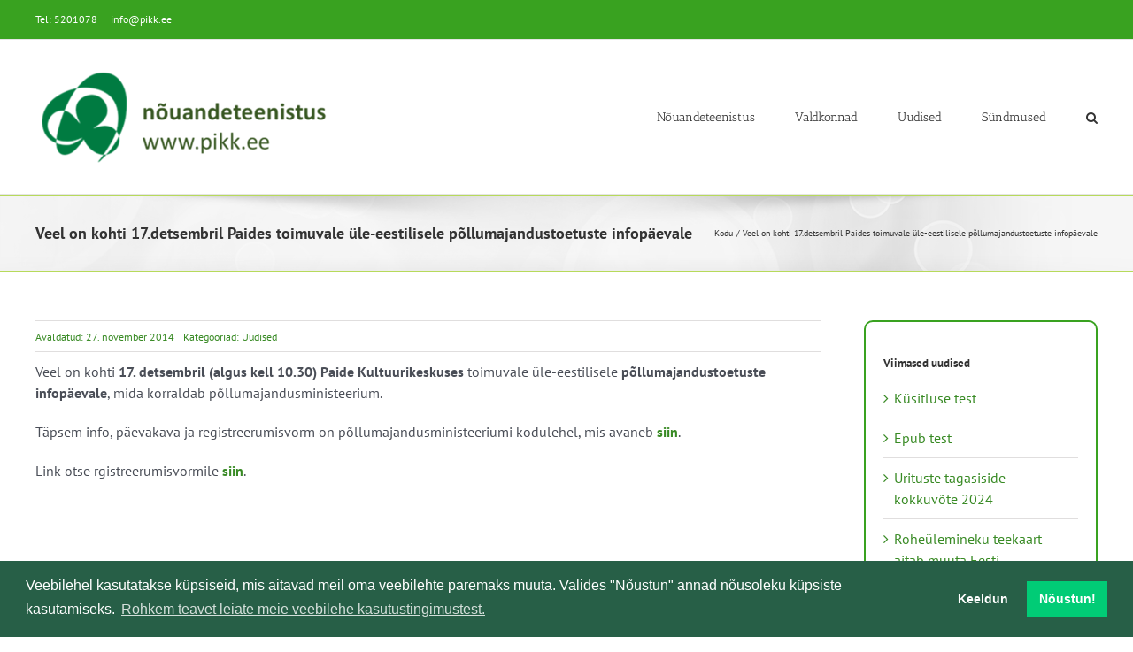

--- FILE ---
content_type: text/html; charset=UTF-8
request_url: https://test.pikk.ee/veel-on-kohti-17detsembril-paides-toimuvale-ule-eestilisele-pollumajandustoetuste-infopaevale/
body_size: 18505
content:
<!DOCTYPE html>
<html class="avada-html-layout-wide avada-html-header-position-top avada-is-100-percent-template" lang="et" prefix="og: http://ogp.me/ns# fb: http://ogp.me/ns/fb#">
<head>
	<meta http-equiv="X-UA-Compatible" content="IE=edge" />
	<meta http-equiv="Content-Type" content="text/html; charset=utf-8"/>
	<meta name="viewport" content="width=device-width, initial-scale=1" />
	<meta name='robots' content='index, follow, max-image-preview:large, max-snippet:-1, max-video-preview:-1' />

	<!-- This site is optimized with the Yoast SEO plugin v26.8 - https://yoast.com/product/yoast-seo-wordpress/ -->
	<title>Veel on kohti 17.detsembril Paides toimuvale üle-eestilisele põllumajandustoetuste infopäevale - METK nõuandeteenistus</title>
	<link rel="canonical" href="https://test.pikk.ee/veel-on-kohti-17detsembril-paides-toimuvale-ule-eestilisele-pollumajandustoetuste-infopaevale/" />
	<meta property="og:locale" content="et_EE" />
	<meta property="og:type" content="article" />
	<meta property="og:title" content="Veel on kohti 17.detsembril Paides toimuvale üle-eestilisele põllumajandustoetuste infopäevale - METK nõuandeteenistus" />
	<meta property="og:description" content="Veel on kohti 17. detsembril (algus kell 10.30) Paide Kultuurikeskuses [...]" />
	<meta property="og:url" content="https://test.pikk.ee/veel-on-kohti-17detsembril-paides-toimuvale-ule-eestilisele-pollumajandustoetuste-infopaevale/" />
	<meta property="og:site_name" content="METK nõuandeteenistus" />
	<meta property="article:published_time" content="2014-11-27T08:00:00+00:00" />
	<meta name="author" content="bitweb" />
	<meta name="twitter:card" content="summary_large_image" />
	<script type="application/ld+json" class="yoast-schema-graph">{"@context":"https://schema.org","@graph":[{"@type":"Article","@id":"https://test.pikk.ee/veel-on-kohti-17detsembril-paides-toimuvale-ule-eestilisele-pollumajandustoetuste-infopaevale/#article","isPartOf":{"@id":"https://test.pikk.ee/veel-on-kohti-17detsembril-paides-toimuvale-ule-eestilisele-pollumajandustoetuste-infopaevale/"},"author":{"name":"bitweb","@id":"https://test.pikk.ee/#/schema/person/e98eb39a5d01b4ef3021883d6c75b3ef"},"headline":"Veel on kohti 17.detsembril Paides toimuvale üle-eestilisele põllumajandustoetuste infopäevale","datePublished":"2014-11-27T08:00:00+00:00","mainEntityOfPage":{"@id":"https://test.pikk.ee/veel-on-kohti-17detsembril-paides-toimuvale-ule-eestilisele-pollumajandustoetuste-infopaevale/"},"wordCount":57,"publisher":{"@id":"https://test.pikk.ee/#organization"},"articleSection":["Uudised"],"inLanguage":"et"},{"@type":"WebPage","@id":"https://test.pikk.ee/veel-on-kohti-17detsembril-paides-toimuvale-ule-eestilisele-pollumajandustoetuste-infopaevale/","url":"https://test.pikk.ee/veel-on-kohti-17detsembril-paides-toimuvale-ule-eestilisele-pollumajandustoetuste-infopaevale/","name":"Veel on kohti 17.detsembril Paides toimuvale üle-eestilisele põllumajandustoetuste infopäevale - METK nõuandeteenistus","isPartOf":{"@id":"https://test.pikk.ee/#website"},"datePublished":"2014-11-27T08:00:00+00:00","breadcrumb":{"@id":"https://test.pikk.ee/veel-on-kohti-17detsembril-paides-toimuvale-ule-eestilisele-pollumajandustoetuste-infopaevale/#breadcrumb"},"inLanguage":"et","potentialAction":[{"@type":"ReadAction","target":["https://test.pikk.ee/veel-on-kohti-17detsembril-paides-toimuvale-ule-eestilisele-pollumajandustoetuste-infopaevale/"]}]},{"@type":"BreadcrumbList","@id":"https://test.pikk.ee/veel-on-kohti-17detsembril-paides-toimuvale-ule-eestilisele-pollumajandustoetuste-infopaevale/#breadcrumb","itemListElement":[{"@type":"ListItem","position":1,"name":"kodu","item":"https://test.pikk.ee/"},{"@type":"ListItem","position":2,"name":"Uudised","item":"https://test.pikk.ee/uudised/"},{"@type":"ListItem","position":3,"name":"Veel on kohti 17.detsembril Paides toimuvale üle-eestilisele põllumajandustoetuste infopäevale"}]},{"@type":"WebSite","@id":"https://test.pikk.ee/#website","url":"https://test.pikk.ee/","name":"METK nõuandeteenistus","description":"","publisher":{"@id":"https://test.pikk.ee/#organization"},"potentialAction":[{"@type":"SearchAction","target":{"@type":"EntryPoint","urlTemplate":"https://test.pikk.ee/?s={search_term_string}"},"query-input":{"@type":"PropertyValueSpecification","valueRequired":true,"valueName":"search_term_string"}}],"inLanguage":"et"},{"@type":"Organization","@id":"https://test.pikk.ee/#organization","name":"MES nõuandeteenistus","url":"https://test.pikk.ee/","logo":{"@type":"ImageObject","inLanguage":"et","@id":"https://test.pikk.ee/#/schema/logo/image/","url":"https://test.pikk.ee/wp-content/uploads/2017/11/MES-logo.png","contentUrl":"https://test.pikk.ee/wp-content/uploads/2017/11/MES-logo.png","width":284,"height":90,"caption":"MES nõuandeteenistus"},"image":{"@id":"https://test.pikk.ee/#/schema/logo/image/"}},{"@type":"Person","@id":"https://test.pikk.ee/#/schema/person/e98eb39a5d01b4ef3021883d6c75b3ef","name":"bitweb","image":{"@type":"ImageObject","inLanguage":"et","@id":"https://test.pikk.ee/#/schema/person/image/","url":"https://secure.gravatar.com/avatar/cb5c9cfea26659029984b4d76603a5f1d7065b7aa592b5e6f1af05c2bfc54775?s=96&d=mm&r=g","contentUrl":"https://secure.gravatar.com/avatar/cb5c9cfea26659029984b4d76603a5f1d7065b7aa592b5e6f1af05c2bfc54775?s=96&d=mm&r=g","caption":"bitweb"}}]}</script>
	<!-- / Yoast SEO plugin. -->


<link rel="alternate" type="application/rss+xml" title="METK nõuandeteenistus &raquo; RSS" href="https://test.pikk.ee/feed/" />
<link rel="alternate" type="text/calendar" title="METK nõuandeteenistus &raquo; iCal feed" href="https://test.pikk.ee/sundmused/?ical=1" />
		
		
		
				<link rel="alternate" title="oEmbed (JSON)" type="application/json+oembed" href="https://test.pikk.ee/wp-json/oembed/1.0/embed?url=https%3A%2F%2Ftest.pikk.ee%2Fveel-on-kohti-17detsembril-paides-toimuvale-ule-eestilisele-pollumajandustoetuste-infopaevale%2F" />
<link rel="alternate" title="oEmbed (XML)" type="text/xml+oembed" href="https://test.pikk.ee/wp-json/oembed/1.0/embed?url=https%3A%2F%2Ftest.pikk.ee%2Fveel-on-kohti-17detsembril-paides-toimuvale-ule-eestilisele-pollumajandustoetuste-infopaevale%2F&#038;format=xml" />
					<meta name="description" content="Veel on kohti 17. detsembril (algus kell 10.30) Paide Kultuurikeskuses toimuvale &uuml;le-eestilisele p&otilde;llumajandustoetuste infop&auml;evale, mida korraldab p&otilde;llumajandusministeerium.

T&auml;psem info, p&auml;evakava ja registreerumisvorm on p&otilde;llumajandusministeeriumi kodulehel, mis avaneb siin.

Link otse rgistreerumisvormile siin.&nbsp;



&nbsp;
&nbsp;"/>
				
		<meta property="og:locale" content="et_EE"/>
		<meta property="og:type" content="article"/>
		<meta property="og:site_name" content="METK nõuandeteenistus"/>
		<meta property="og:title" content="Veel on kohti 17.detsembril Paides toimuvale üle-eestilisele põllumajandustoetuste infopäevale - METK nõuandeteenistus"/>
				<meta property="og:description" content="Veel on kohti 17. detsembril (algus kell 10.30) Paide Kultuurikeskuses toimuvale &uuml;le-eestilisele p&otilde;llumajandustoetuste infop&auml;evale, mida korraldab p&otilde;llumajandusministeerium.

T&auml;psem info, p&auml;evakava ja registreerumisvorm on p&otilde;llumajandusministeeriumi kodulehel, mis avaneb siin.

Link otse rgistreerumisvormile siin.&nbsp;



&nbsp;
&nbsp;"/>
				<meta property="og:url" content="https://test.pikk.ee/veel-on-kohti-17detsembril-paides-toimuvale-ule-eestilisele-pollumajandustoetuste-infopaevale/"/>
										<meta property="article:published_time" content="2014-11-27T08:00:00+02:00"/>
											<meta name="author" content="bitweb"/>
								<meta property="og:image" content="https://test.pikk.ee/wp-content/uploads/2024/01/PIkk.ee_uuslogo.png"/>
		<meta property="og:image:width" content="342"/>
		<meta property="og:image:height" content="112"/>
		<meta property="og:image:type" content="image/png"/>
				<style id='wp-img-auto-sizes-contain-inline-css' type='text/css'>
img:is([sizes=auto i],[sizes^="auto," i]){contain-intrinsic-size:3000px 1500px}
/*# sourceURL=wp-img-auto-sizes-contain-inline-css */
</style>
<link rel='stylesheet' id='tribe-events-pro-mini-calendar-block-styles-css' href='https://test.pikk.ee/wp-content/plugins/events-calendar-pro/build/css/tribe-events-pro-mini-calendar-block.css?ver=7.7.11' type='text/css' media='all' />
<style id='dominant-color-styles-inline-css' type='text/css'>
img[data-dominant-color]:not(.has-transparency) { background-color: var(--dominant-color); }
/*# sourceURL=dominant-color-styles-inline-css */
</style>
<link rel='stylesheet' id='child-style-css' href='https://test.pikk.ee/wp-content/themes/Avada-child/style.css?ver=6.9' type='text/css' media='all' />
<link rel='stylesheet' id='cookieconsent-css' href='https://test.pikk.ee/wp-content/plugins/ga-germanized/assets/css/cookieconsent.css?ver=3.1.1' type='text/css' media='all' />
<style id='posts-table-pro-head-inline-css' type='text/css'>
table.posts-data-table { visibility: hidden; }
/*# sourceURL=posts-table-pro-head-inline-css */
</style>
<link rel='stylesheet' id='fusion-dynamic-css-css' href='https://test.pikk.ee/wp-content/uploads/fusion-styles/4fe50044253df0b6dc246b180cfc4127.min.css?ver=3.14.2' type='text/css' media='all' />
<script type="text/javascript" src="https://test.pikk.ee/wp-includes/js/jquery/jquery.min.js?ver=3.7.1" id="jquery-core-js"></script>
<link rel="https://api.w.org/" href="https://test.pikk.ee/wp-json/" /><link rel="alternate" title="JSON" type="application/json" href="https://test.pikk.ee/wp-json/wp/v2/posts/9151" /><link rel="EditURI" type="application/rsd+xml" title="RSD" href="https://test.pikk.ee/xmlrpc.php?rsd" />
<meta name="generator" content="WordPress 6.9" />
<link rel='shortlink' href='https://test.pikk.ee/?p=9151' />
<meta name="generator" content="dominant-color-images 1.2.0">
<meta name="generator" content="performance-lab 4.0.0; plugins: dominant-color-images, image-prioritizer, performant-translations, speculation-rules, webp-uploads">
<meta name="generator" content="performant-translations 1.2.0">
<meta name="generator" content="webp-uploads 2.6.1">
<meta name="et-api-version" content="v1"><meta name="et-api-origin" content="https://test.pikk.ee"><link rel="https://theeventscalendar.com/" href="https://test.pikk.ee/wp-json/tribe/tickets/v1/" /><meta name="tec-api-version" content="v1"><meta name="tec-api-origin" content="https://test.pikk.ee"><link rel="alternate" href="https://test.pikk.ee/wp-json/tribe/events/v1/" /><!-- Missing Google Analytics ID or Analytics Integration disabled --><link rel="preload" href="https://test.pikk.ee/wp-content/themes/Avada/includes/lib/assets/fonts/icomoon/awb-icons.woff" as="font" type="font/woff" crossorigin><link rel="preload" href="//test.pikk.ee/wp-content/themes/Avada/includes/lib/assets/fonts/fontawesome/webfonts/fa-regular-400.woff2" as="font" type="font/woff2" crossorigin><link rel="preload" href="//test.pikk.ee/wp-content/themes/Avada/includes/lib/assets/fonts/fontawesome/webfonts/fa-solid-900.woff2" as="font" type="font/woff2" crossorigin><meta name="generator" content="speculation-rules 1.6.0">
<style type="text/css" id="css-fb-visibility">@media screen and (max-width: 640px){.fusion-no-small-visibility{display:none !important;}body .sm-text-align-center{text-align:center !important;}body .sm-text-align-left{text-align:left !important;}body .sm-text-align-right{text-align:right !important;}body .sm-text-align-justify{text-align:justify !important;}body .sm-flex-align-center{justify-content:center !important;}body .sm-flex-align-flex-start{justify-content:flex-start !important;}body .sm-flex-align-flex-end{justify-content:flex-end !important;}body .sm-mx-auto{margin-left:auto !important;margin-right:auto !important;}body .sm-ml-auto{margin-left:auto !important;}body .sm-mr-auto{margin-right:auto !important;}body .fusion-absolute-position-small{position:absolute;width:100%;}.awb-sticky.awb-sticky-small{ position: sticky; top: var(--awb-sticky-offset,0); }}@media screen and (min-width: 641px) and (max-width: 1024px){.fusion-no-medium-visibility{display:none !important;}body .md-text-align-center{text-align:center !important;}body .md-text-align-left{text-align:left !important;}body .md-text-align-right{text-align:right !important;}body .md-text-align-justify{text-align:justify !important;}body .md-flex-align-center{justify-content:center !important;}body .md-flex-align-flex-start{justify-content:flex-start !important;}body .md-flex-align-flex-end{justify-content:flex-end !important;}body .md-mx-auto{margin-left:auto !important;margin-right:auto !important;}body .md-ml-auto{margin-left:auto !important;}body .md-mr-auto{margin-right:auto !important;}body .fusion-absolute-position-medium{position:absolute;width:100%;}.awb-sticky.awb-sticky-medium{ position: sticky; top: var(--awb-sticky-offset,0); }}@media screen and (min-width: 1025px){.fusion-no-large-visibility{display:none !important;}body .lg-text-align-center{text-align:center !important;}body .lg-text-align-left{text-align:left !important;}body .lg-text-align-right{text-align:right !important;}body .lg-text-align-justify{text-align:justify !important;}body .lg-flex-align-center{justify-content:center !important;}body .lg-flex-align-flex-start{justify-content:flex-start !important;}body .lg-flex-align-flex-end{justify-content:flex-end !important;}body .lg-mx-auto{margin-left:auto !important;margin-right:auto !important;}body .lg-ml-auto{margin-left:auto !important;}body .lg-mr-auto{margin-right:auto !important;}body .fusion-absolute-position-large{position:absolute;width:100%;}.awb-sticky.awb-sticky-large{ position: sticky; top: var(--awb-sticky-offset,0); }}</style><meta data-od-replaced-content="optimization-detective 1.0.0-beta4" name="generator" content="optimization-detective 1.0.0-beta4; url_metric_groups={0:empty, 480:empty, 600:empty, 782:empty}">
<meta name="generator" content="image-prioritizer 1.0.0-beta3">
<link rel="icon" href="https://test.pikk.ee/wp-content/uploads/2022/02/cropped-PIKK_logo_512x512-32x32.jpg" sizes="32x32" />
<link rel="icon" href="https://test.pikk.ee/wp-content/uploads/2022/02/cropped-PIKK_logo_512x512-192x192.jpg" sizes="192x192" />
<link rel="apple-touch-icon" href="https://test.pikk.ee/wp-content/uploads/2022/02/cropped-PIKK_logo_512x512-180x180.jpg" />
<meta name="msapplication-TileImage" content="https://test.pikk.ee/wp-content/uploads/2022/02/cropped-PIKK_logo_512x512-270x270.jpg" />
		<script type="text/javascript">
			var doc = document.documentElement;
			doc.setAttribute( 'data-useragent', navigator.userAgent );
		</script>
		
	<style id='global-styles-inline-css' type='text/css'>
:root{--wp--preset--aspect-ratio--square: 1;--wp--preset--aspect-ratio--4-3: 4/3;--wp--preset--aspect-ratio--3-4: 3/4;--wp--preset--aspect-ratio--3-2: 3/2;--wp--preset--aspect-ratio--2-3: 2/3;--wp--preset--aspect-ratio--16-9: 16/9;--wp--preset--aspect-ratio--9-16: 9/16;--wp--preset--color--black: #000000;--wp--preset--color--cyan-bluish-gray: #abb8c3;--wp--preset--color--white: #ffffff;--wp--preset--color--pale-pink: #f78da7;--wp--preset--color--vivid-red: #cf2e2e;--wp--preset--color--luminous-vivid-orange: #ff6900;--wp--preset--color--luminous-vivid-amber: #fcb900;--wp--preset--color--light-green-cyan: #7bdcb5;--wp--preset--color--vivid-green-cyan: #00d084;--wp--preset--color--pale-cyan-blue: #8ed1fc;--wp--preset--color--vivid-cyan-blue: #0693e3;--wp--preset--color--vivid-purple: #9b51e0;--wp--preset--color--awb-color-1: #ffffff;--wp--preset--color--awb-color-2: #f6f6f6;--wp--preset--color--awb-color-3: #ebeaea;--wp--preset--color--awb-color-4: #e0dede;--wp--preset--color--awb-color-5: #a0ce4e;--wp--preset--color--awb-color-6: #39a220;--wp--preset--color--awb-color-7: #747474;--wp--preset--color--awb-color-8: #333333;--wp--preset--color--awb-color-custom-10: #e8e8e8;--wp--preset--color--awb-color-custom-11: rgba(235,234,234,0.8);--wp--preset--color--awb-color-custom-12: #4a4e57;--wp--preset--color--awb-color-custom-13: #e2e2e2;--wp--preset--color--awb-color-custom-14: #e5e5e5;--wp--preset--color--awb-color-custom-15: #bebdbd;--wp--preset--color--awb-color-custom-16: #363636;--wp--preset--color--awb-color-custom-17: #dddddd;--wp--preset--color--awb-color-custom-18: #f8f8f8;--wp--preset--gradient--vivid-cyan-blue-to-vivid-purple: linear-gradient(135deg,rgb(6,147,227) 0%,rgb(155,81,224) 100%);--wp--preset--gradient--light-green-cyan-to-vivid-green-cyan: linear-gradient(135deg,rgb(122,220,180) 0%,rgb(0,208,130) 100%);--wp--preset--gradient--luminous-vivid-amber-to-luminous-vivid-orange: linear-gradient(135deg,rgb(252,185,0) 0%,rgb(255,105,0) 100%);--wp--preset--gradient--luminous-vivid-orange-to-vivid-red: linear-gradient(135deg,rgb(255,105,0) 0%,rgb(207,46,46) 100%);--wp--preset--gradient--very-light-gray-to-cyan-bluish-gray: linear-gradient(135deg,rgb(238,238,238) 0%,rgb(169,184,195) 100%);--wp--preset--gradient--cool-to-warm-spectrum: linear-gradient(135deg,rgb(74,234,220) 0%,rgb(151,120,209) 20%,rgb(207,42,186) 40%,rgb(238,44,130) 60%,rgb(251,105,98) 80%,rgb(254,248,76) 100%);--wp--preset--gradient--blush-light-purple: linear-gradient(135deg,rgb(255,206,236) 0%,rgb(152,150,240) 100%);--wp--preset--gradient--blush-bordeaux: linear-gradient(135deg,rgb(254,205,165) 0%,rgb(254,45,45) 50%,rgb(107,0,62) 100%);--wp--preset--gradient--luminous-dusk: linear-gradient(135deg,rgb(255,203,112) 0%,rgb(199,81,192) 50%,rgb(65,88,208) 100%);--wp--preset--gradient--pale-ocean: linear-gradient(135deg,rgb(255,245,203) 0%,rgb(182,227,212) 50%,rgb(51,167,181) 100%);--wp--preset--gradient--electric-grass: linear-gradient(135deg,rgb(202,248,128) 0%,rgb(113,206,126) 100%);--wp--preset--gradient--midnight: linear-gradient(135deg,rgb(2,3,129) 0%,rgb(40,116,252) 100%);--wp--preset--font-size--small: 12px;--wp--preset--font-size--medium: 20px;--wp--preset--font-size--large: 24px;--wp--preset--font-size--x-large: 42px;--wp--preset--font-size--normal: 16px;--wp--preset--font-size--xlarge: 32px;--wp--preset--font-size--huge: 48px;--wp--preset--spacing--20: 0.44rem;--wp--preset--spacing--30: 0.67rem;--wp--preset--spacing--40: 1rem;--wp--preset--spacing--50: 1.5rem;--wp--preset--spacing--60: 2.25rem;--wp--preset--spacing--70: 3.38rem;--wp--preset--spacing--80: 5.06rem;--wp--preset--shadow--natural: 6px 6px 9px rgba(0, 0, 0, 0.2);--wp--preset--shadow--deep: 12px 12px 50px rgba(0, 0, 0, 0.4);--wp--preset--shadow--sharp: 6px 6px 0px rgba(0, 0, 0, 0.2);--wp--preset--shadow--outlined: 6px 6px 0px -3px rgb(255, 255, 255), 6px 6px rgb(0, 0, 0);--wp--preset--shadow--crisp: 6px 6px 0px rgb(0, 0, 0);}:where(.is-layout-flex){gap: 0.5em;}:where(.is-layout-grid){gap: 0.5em;}body .is-layout-flex{display: flex;}.is-layout-flex{flex-wrap: wrap;align-items: center;}.is-layout-flex > :is(*, div){margin: 0;}body .is-layout-grid{display: grid;}.is-layout-grid > :is(*, div){margin: 0;}:where(.wp-block-columns.is-layout-flex){gap: 2em;}:where(.wp-block-columns.is-layout-grid){gap: 2em;}:where(.wp-block-post-template.is-layout-flex){gap: 1.25em;}:where(.wp-block-post-template.is-layout-grid){gap: 1.25em;}.has-black-color{color: var(--wp--preset--color--black) !important;}.has-cyan-bluish-gray-color{color: var(--wp--preset--color--cyan-bluish-gray) !important;}.has-white-color{color: var(--wp--preset--color--white) !important;}.has-pale-pink-color{color: var(--wp--preset--color--pale-pink) !important;}.has-vivid-red-color{color: var(--wp--preset--color--vivid-red) !important;}.has-luminous-vivid-orange-color{color: var(--wp--preset--color--luminous-vivid-orange) !important;}.has-luminous-vivid-amber-color{color: var(--wp--preset--color--luminous-vivid-amber) !important;}.has-light-green-cyan-color{color: var(--wp--preset--color--light-green-cyan) !important;}.has-vivid-green-cyan-color{color: var(--wp--preset--color--vivid-green-cyan) !important;}.has-pale-cyan-blue-color{color: var(--wp--preset--color--pale-cyan-blue) !important;}.has-vivid-cyan-blue-color{color: var(--wp--preset--color--vivid-cyan-blue) !important;}.has-vivid-purple-color{color: var(--wp--preset--color--vivid-purple) !important;}.has-black-background-color{background-color: var(--wp--preset--color--black) !important;}.has-cyan-bluish-gray-background-color{background-color: var(--wp--preset--color--cyan-bluish-gray) !important;}.has-white-background-color{background-color: var(--wp--preset--color--white) !important;}.has-pale-pink-background-color{background-color: var(--wp--preset--color--pale-pink) !important;}.has-vivid-red-background-color{background-color: var(--wp--preset--color--vivid-red) !important;}.has-luminous-vivid-orange-background-color{background-color: var(--wp--preset--color--luminous-vivid-orange) !important;}.has-luminous-vivid-amber-background-color{background-color: var(--wp--preset--color--luminous-vivid-amber) !important;}.has-light-green-cyan-background-color{background-color: var(--wp--preset--color--light-green-cyan) !important;}.has-vivid-green-cyan-background-color{background-color: var(--wp--preset--color--vivid-green-cyan) !important;}.has-pale-cyan-blue-background-color{background-color: var(--wp--preset--color--pale-cyan-blue) !important;}.has-vivid-cyan-blue-background-color{background-color: var(--wp--preset--color--vivid-cyan-blue) !important;}.has-vivid-purple-background-color{background-color: var(--wp--preset--color--vivid-purple) !important;}.has-black-border-color{border-color: var(--wp--preset--color--black) !important;}.has-cyan-bluish-gray-border-color{border-color: var(--wp--preset--color--cyan-bluish-gray) !important;}.has-white-border-color{border-color: var(--wp--preset--color--white) !important;}.has-pale-pink-border-color{border-color: var(--wp--preset--color--pale-pink) !important;}.has-vivid-red-border-color{border-color: var(--wp--preset--color--vivid-red) !important;}.has-luminous-vivid-orange-border-color{border-color: var(--wp--preset--color--luminous-vivid-orange) !important;}.has-luminous-vivid-amber-border-color{border-color: var(--wp--preset--color--luminous-vivid-amber) !important;}.has-light-green-cyan-border-color{border-color: var(--wp--preset--color--light-green-cyan) !important;}.has-vivid-green-cyan-border-color{border-color: var(--wp--preset--color--vivid-green-cyan) !important;}.has-pale-cyan-blue-border-color{border-color: var(--wp--preset--color--pale-cyan-blue) !important;}.has-vivid-cyan-blue-border-color{border-color: var(--wp--preset--color--vivid-cyan-blue) !important;}.has-vivid-purple-border-color{border-color: var(--wp--preset--color--vivid-purple) !important;}.has-vivid-cyan-blue-to-vivid-purple-gradient-background{background: var(--wp--preset--gradient--vivid-cyan-blue-to-vivid-purple) !important;}.has-light-green-cyan-to-vivid-green-cyan-gradient-background{background: var(--wp--preset--gradient--light-green-cyan-to-vivid-green-cyan) !important;}.has-luminous-vivid-amber-to-luminous-vivid-orange-gradient-background{background: var(--wp--preset--gradient--luminous-vivid-amber-to-luminous-vivid-orange) !important;}.has-luminous-vivid-orange-to-vivid-red-gradient-background{background: var(--wp--preset--gradient--luminous-vivid-orange-to-vivid-red) !important;}.has-very-light-gray-to-cyan-bluish-gray-gradient-background{background: var(--wp--preset--gradient--very-light-gray-to-cyan-bluish-gray) !important;}.has-cool-to-warm-spectrum-gradient-background{background: var(--wp--preset--gradient--cool-to-warm-spectrum) !important;}.has-blush-light-purple-gradient-background{background: var(--wp--preset--gradient--blush-light-purple) !important;}.has-blush-bordeaux-gradient-background{background: var(--wp--preset--gradient--blush-bordeaux) !important;}.has-luminous-dusk-gradient-background{background: var(--wp--preset--gradient--luminous-dusk) !important;}.has-pale-ocean-gradient-background{background: var(--wp--preset--gradient--pale-ocean) !important;}.has-electric-grass-gradient-background{background: var(--wp--preset--gradient--electric-grass) !important;}.has-midnight-gradient-background{background: var(--wp--preset--gradient--midnight) !important;}.has-small-font-size{font-size: var(--wp--preset--font-size--small) !important;}.has-medium-font-size{font-size: var(--wp--preset--font-size--medium) !important;}.has-large-font-size{font-size: var(--wp--preset--font-size--large) !important;}.has-x-large-font-size{font-size: var(--wp--preset--font-size--x-large) !important;}
/*# sourceURL=global-styles-inline-css */
</style>
<link rel='stylesheet' id='wp-block-library-css' href='https://test.pikk.ee/wp-includes/css/dist/block-library/style.min.css?ver=6.9' type='text/css' media='all' />
<style id='wp-block-library-inline-css' type='text/css'>
/*wp_block_styles_on_demand_placeholder:69709a898db45*/
/*# sourceURL=wp-block-library-inline-css */
</style>
<style id='wp-block-library-theme-inline-css' type='text/css'>
.wp-block-audio :where(figcaption){color:#555;font-size:13px;text-align:center}.is-dark-theme .wp-block-audio :where(figcaption){color:#ffffffa6}.wp-block-audio{margin:0 0 1em}.wp-block-code{border:1px solid #ccc;border-radius:4px;font-family:Menlo,Consolas,monaco,monospace;padding:.8em 1em}.wp-block-embed :where(figcaption){color:#555;font-size:13px;text-align:center}.is-dark-theme .wp-block-embed :where(figcaption){color:#ffffffa6}.wp-block-embed{margin:0 0 1em}.blocks-gallery-caption{color:#555;font-size:13px;text-align:center}.is-dark-theme .blocks-gallery-caption{color:#ffffffa6}:root :where(.wp-block-image figcaption){color:#555;font-size:13px;text-align:center}.is-dark-theme :root :where(.wp-block-image figcaption){color:#ffffffa6}.wp-block-image{margin:0 0 1em}.wp-block-pullquote{border-bottom:4px solid;border-top:4px solid;color:currentColor;margin-bottom:1.75em}.wp-block-pullquote :where(cite),.wp-block-pullquote :where(footer),.wp-block-pullquote__citation{color:currentColor;font-size:.8125em;font-style:normal;text-transform:uppercase}.wp-block-quote{border-left:.25em solid;margin:0 0 1.75em;padding-left:1em}.wp-block-quote cite,.wp-block-quote footer{color:currentColor;font-size:.8125em;font-style:normal;position:relative}.wp-block-quote:where(.has-text-align-right){border-left:none;border-right:.25em solid;padding-left:0;padding-right:1em}.wp-block-quote:where(.has-text-align-center){border:none;padding-left:0}.wp-block-quote.is-large,.wp-block-quote.is-style-large,.wp-block-quote:where(.is-style-plain){border:none}.wp-block-search .wp-block-search__label{font-weight:700}.wp-block-search__button{border:1px solid #ccc;padding:.375em .625em}:where(.wp-block-group.has-background){padding:1.25em 2.375em}.wp-block-separator.has-css-opacity{opacity:.4}.wp-block-separator{border:none;border-bottom:2px solid;margin-left:auto;margin-right:auto}.wp-block-separator.has-alpha-channel-opacity{opacity:1}.wp-block-separator:not(.is-style-wide):not(.is-style-dots){width:100px}.wp-block-separator.has-background:not(.is-style-dots){border-bottom:none;height:1px}.wp-block-separator.has-background:not(.is-style-wide):not(.is-style-dots){height:2px}.wp-block-table{margin:0 0 1em}.wp-block-table td,.wp-block-table th{word-break:normal}.wp-block-table :where(figcaption){color:#555;font-size:13px;text-align:center}.is-dark-theme .wp-block-table :where(figcaption){color:#ffffffa6}.wp-block-video :where(figcaption){color:#555;font-size:13px;text-align:center}.is-dark-theme .wp-block-video :where(figcaption){color:#ffffffa6}.wp-block-video{margin:0 0 1em}:root :where(.wp-block-template-part.has-background){margin-bottom:0;margin-top:0;padding:1.25em 2.375em}
/*# sourceURL=/wp-includes/css/dist/block-library/theme.min.css */
</style>
<style id='classic-theme-styles-inline-css' type='text/css'>
/*! This file is auto-generated */
.wp-block-button__link{color:#fff;background-color:#32373c;border-radius:9999px;box-shadow:none;text-decoration:none;padding:calc(.667em + 2px) calc(1.333em + 2px);font-size:1.125em}.wp-block-file__button{background:#32373c;color:#fff;text-decoration:none}
/*# sourceURL=/wp-includes/css/classic-themes.min.css */
</style>
</head>

<body class="wp-singular post-template-default single single-post postid-9151 single-format-standard wp-theme-Avada wp-child-theme-Avada-child tribe-no-js page-template-avada-child-for-pikk tec-no-tickets-on-recurring tec-no-rsvp-on-recurring fusion-image-hovers fusion-pagination-sizing fusion-button_type-flat fusion-button_span-no fusion-button_gradient-linear avada-image-rollover-circle-yes avada-image-rollover-yes avada-image-rollover-direction-left fusion-body ltr fusion-sticky-header no-tablet-sticky-header no-mobile-sticky-header no-mobile-slidingbar no-mobile-totop fusion-disable-outline fusion-sub-menu-fade mobile-logo-pos-center layout-wide-mode avada-has-boxed-modal-shadow-none layout-scroll-offset-full avada-has-zero-margin-offset-top fusion-top-header menu-text-align-center mobile-menu-design-modern fusion-show-pagination-text fusion-header-layout-v3 avada-responsive avada-footer-fx-none avada-menu-highlight-style-bar fusion-search-form-clean fusion-main-menu-search-overlay fusion-avatar-circle avada-sticky-shrinkage avada-dropdown-styles avada-blog-layout-medium alternate avada-blog-archive-layout-medium alternate avada-ec-not-100-width avada-ec-meta-layout-sidebar avada-header-shadow-no avada-menu-icon-position-left avada-has-megamenu-shadow avada-has-mainmenu-dropdown-divider avada-has-mobile-menu-search avada-has-main-nav-search-icon avada-has-breadcrumb-mobile-hidden avada-has-titlebar-bar_and_content avada-has-pagination-padding avada-flyout-menu-direction-fade avada-ec-views-v2 tribe-theme-Avada" data-awb-post-id="9151">
		<a class="skip-link screen-reader-text" href="#content">Skip to content</a>

	<div id="boxed-wrapper">
		
		<div id="wrapper" class="fusion-wrapper">
			<div id="home" style="position:relative;top:-1px;"></div>
							
					
			<header class="fusion-header-wrapper">
				<div class="fusion-header-v3 fusion-logo-alignment fusion-logo-center fusion-sticky-menu- fusion-sticky-logo- fusion-mobile-logo-  fusion-mobile-menu-design-modern">
					
<div class="fusion-secondary-header">
	<div class="fusion-row">
					<div class="fusion-alignleft">
				<div class="fusion-contact-info"><span class="fusion-contact-info-phone-number">Tel: 5201078</span><span class="fusion-header-separator">|</span><span class="fusion-contact-info-email-address"><a href="mailto:&#105;n&#102;o&#64;&#112;i&#107;k.&#101;&#101;">&#105;n&#102;o&#64;&#112;i&#107;k.&#101;&#101;</a></span></div>			</div>
							<div class="fusion-alignright">
				<nav class="fusion-secondary-menu" role="navigation" aria-label="Secondary Menu"></nav>			</div>
			</div>
</div>
<div class="fusion-header-sticky-height"></div>
<div class="fusion-header">
	<div class="fusion-row">
					<div class="fusion-logo" data-margin-top="31px" data-margin-bottom="31px" data-margin-left="0px" data-margin-right="0px">
			<a class="fusion-logo-link"  href="https://test.pikk.ee/" >

						<!-- standard logo -->
			<img data-od-unknown-tag data-od-xpath="/HTML/BODY/DIV[@id=&apos;boxed-wrapper&apos;]/*[1][self::DIV]/*[2][self::HEADER]/*[1][self::DIV]/*[3][self::DIV]/*[1][self::DIV]/*[1][self::DIV]/*[1][self::A]/*[1][self::IMG]" src="https://test.pikk.ee/wp-content/uploads/2024/01/PIkk.ee_uuslogo.png" srcset="https://test.pikk.ee/wp-content/uploads/2024/01/PIkk.ee_uuslogo.png 1x" width="342" height="112" alt="METK nõuandeteenistus Logo" data-retina_logo_url="" class="fusion-standard-logo" />

			
					</a>
		</div>		<nav class="fusion-main-menu" aria-label="Main Menu"><div class="fusion-overlay-search">		<form role="search" class="searchform fusion-search-form  fusion-search-form-clean" method="get" action="https://test.pikk.ee/">
			<div class="fusion-search-form-content">

				
				<div class="fusion-search-field search-field">
					<label><span class="screen-reader-text">Leia:</span>
													<input type="search" value="" name="s" class="s" placeholder="Leia..." required aria-required="true" aria-label="Leia..."/>
											</label>
				</div>
				<div class="fusion-search-button search-button">
					<input type="submit" class="fusion-search-submit searchsubmit" aria-label="Leia" value="&#xf002;" />
									</div>

				
			</div>


			
		</form>
		<div class="fusion-search-spacer"></div><a href="#" role="button" aria-label="Close Search" class="fusion-close-search"></a></div><ul id="menu-main-menu" class="fusion-menu"><li  id="menu-item-43815"  class="menu-item menu-item-type-post_type menu-item-object-page menu-item-has-children menu-item-43815 fusion-dropdown-menu"  data-item-id="43815"><a  href="https://test.pikk.ee/nouandeteenistus/" class="fusion-bar-highlight"><span class="menu-text">Nõuandeteenistus</span></a><ul class="sub-menu"><li  id="menu-item-53854"  class="menu-item menu-item-type-post_type menu-item-object-page menu-item-53854 fusion-dropdown-submenu" ><a  href="https://test.pikk.ee/nouandeteenistus/nouandetoetus/" class="fusion-bar-highlight"><span>Nõuandetoetus</span></a></li><li  id="menu-item-43817"  class="menu-item menu-item-type-post_type menu-item-object-page menu-item-43817 fusion-dropdown-submenu" ><a  href="https://test.pikk.ee/nouandeteenistus/konsulent/" class="fusion-bar-highlight"><span>Konsulent, nõustaja</span></a></li><li  id="menu-item-45999"  class="menu-item menu-item-type-post_type menu-item-object-page menu-item-45999 fusion-dropdown-submenu" ><a  href="https://test.pikk.ee/nouandeteenistus/akis/" class="fusion-bar-highlight"><span>AKIS – teadmiste ja innovatsiooni süsteem</span></a></li><li  id="menu-item-56984"  class="menu-item menu-item-type-post_type menu-item-object-page menu-item-56984 fusion-dropdown-submenu" ><a  href="https://test.pikk.ee/nouandeteenistus/metk-taienduskoolitus/" class="fusion-bar-highlight"><span>METK täienduskoolitus</span></a></li><li  id="menu-item-53853"  class="menu-item menu-item-type-post_type menu-item-object-page menu-item-53853 fusion-dropdown-submenu" ><a  href="https://test.pikk.ee/nouandeteenistus/cecra/" class="fusion-bar-highlight"><span>CECRA täienduskoolitus</span></a></li><li  id="menu-item-53855"  class="menu-item menu-item-type-post_type menu-item-object-page menu-item-53855 fusion-dropdown-submenu" ><a  href="https://test.pikk.ee/liitu-uudiskirjaga/" class="fusion-bar-highlight"><span>Liitu uudiskirjaga</span></a></li></ul></li><li  id="menu-item-45398"  class="menu-item menu-item-type-post_type menu-item-object-page menu-item-has-children menu-item-45398 fusion-dropdown-menu"  data-item-id="45398"><a  href="https://test.pikk.ee/valdkonnad/" class="fusion-bar-highlight"><span class="menu-text">Valdkonnad</span></a><ul class="sub-menu"><li  id="menu-item-40867"  class="menu-item menu-item-type-custom menu-item-object-custom menu-item-40867 fusion-dropdown-submenu" ><a  href="https://teabesalv.pikk.ee/taimekasvatus/" class="fusion-bar-highlight"><span>Taimekasvatus</span></a></li><li  id="menu-item-40866"  class="menu-item menu-item-type-custom menu-item-object-custom menu-item-40866 fusion-dropdown-submenu" ><a  href="https://teabesalv.pikk.ee/aiandus/" class="fusion-bar-highlight"><span>Aiandus</span></a></li><li  id="menu-item-42012"  class="menu-item menu-item-type-custom menu-item-object-custom menu-item-42012 fusion-dropdown-submenu" ><a  href="https://teabesalv.pikk.ee/loomakasvatus/" class="fusion-bar-highlight"><span>Loomakasvatus</span></a></li><li  id="menu-item-40931"  class="menu-item menu-item-type-custom menu-item-object-custom menu-item-40931 fusion-dropdown-submenu" ><a  href="https://teabesalv.pikk.ee/maaettevotlus/" class="fusion-bar-highlight"><span>Maaettevõtlus</span></a></li><li  id="menu-item-41185"  class="menu-item menu-item-type-custom menu-item-object-custom menu-item-41185 fusion-dropdown-submenu" ><a  href="https://teabesalv.pikk.ee/pollumajanduskeskkond/" class="fusion-bar-highlight"><span>Põllumajanduskeskkond</span></a></li><li  id="menu-item-56615"  class="menu-item menu-item-type-custom menu-item-object-custom menu-item-56615 fusion-dropdown-submenu" ><a  href="https://teabesalv.pikk.ee/toit/" class="fusion-bar-highlight"><span>Toidu tootmine</span></a></li><li  id="menu-item-1113"  class="menu-item menu-item-type-post_type menu-item-object-page menu-item-1113 fusion-dropdown-submenu" ><a  href="https://test.pikk.ee/valdkonnad/rakendusuuring/" class="fusion-bar-highlight"><span>Teadusinfo</span></a></li><li  id="menu-item-40868"  class="menu-item menu-item-type-post_type menu-item-object-page menu-item-40868 fusion-dropdown-submenu" ><a  href="https://test.pikk.ee/valdkonnad/rakendusuuring/rakendusuuringud/" class="fusion-bar-highlight"><span>Rakendusuuringud</span></a></li><li  id="menu-item-1114"  class="menu-item menu-item-type-post_type menu-item-object-page menu-item-1114 fusion-dropdown-submenu" ><a  href="https://test.pikk.ee/valdkonnad/teadmussiirde-pikaajalised-programmid/" class="fusion-bar-highlight"><span>Teadmussiirde pikaajalised programmid</span></a></li></ul></li><li  id="menu-item-307"  class="menu-item menu-item-type-post_type menu-item-object-page current_page_parent menu-item-307"  data-item-id="307"><a  href="https://test.pikk.ee/uudised/" class="fusion-bar-highlight"><span class="menu-text">Uudised</span></a></li><li  id="menu-item-30903"  class="menu-item menu-item-type-post_type_archive menu-item-object-tribe_events menu-item-30903"  data-item-id="30903"><a  href="https://test.pikk.ee/sundmused/" class="fusion-bar-highlight"><span class="menu-text">Sündmused</span></a></li><li class="fusion-custom-menu-item fusion-main-menu-search fusion-search-overlay"><a class="fusion-main-menu-icon fusion-bar-highlight" href="#" aria-label="Leia" data-title="Leia" title="Leia" role="button" aria-expanded="false"></a></li></ul></nav>	<div class="fusion-mobile-menu-icons">
							<a href="#" class="fusion-icon awb-icon-bars" aria-label="Toggle mobile menu" aria-expanded="false"></a>
		
					<a href="#" class="fusion-icon awb-icon-search" aria-label="Toggle mobile search"></a>
		
		
			</div>

<nav class="fusion-mobile-nav-holder fusion-mobile-menu-text-align-left" aria-label="Main Menu Mobile"></nav>

		
<div class="fusion-clearfix"></div>
<div class="fusion-mobile-menu-search">
			<form role="search" class="searchform fusion-search-form  fusion-search-form-clean" method="get" action="https://test.pikk.ee/">
			<div class="fusion-search-form-content">

				
				<div class="fusion-search-field search-field">
					<label><span class="screen-reader-text">Leia:</span>
													<input type="search" value="" name="s" class="s" placeholder="Leia..." required aria-required="true" aria-label="Leia..."/>
											</label>
				</div>
				<div class="fusion-search-button search-button">
					<input type="submit" class="fusion-search-submit searchsubmit" aria-label="Leia" value="&#xf002;" />
									</div>

				
			</div>


			
		</form>
		</div>
			</div>
</div>
				</div>
				<div class="fusion-clearfix"></div>
			</header>
								
							<div id="sliders-container" class="fusion-slider-visibility">
					</div>
				
					
							
			<section class="avada-page-titlebar-wrapper" aria-labelledby="awb-ptb-heading">
	<div class="fusion-page-title-bar fusion-page-title-bar-none fusion-page-title-bar-left">
		<div class="fusion-page-title-row">
			<div class="fusion-page-title-wrapper">
				<div class="fusion-page-title-captions">

																							<h1 id="awb-ptb-heading" class="entry-title">Veel on kohti 17.detsembril Paides toimuvale üle-eestilisele põllumajandustoetuste infopäevale</h1>

											
					
				</div>

															<div class="fusion-page-title-secondary">
							<nav class="fusion-breadcrumbs awb-yoast-breadcrumbs" aria-label="Breadcrumb"><ol class="awb-breadcrumb-list"><li class="fusion-breadcrumb-item awb-breadcrumb-sep awb-home" ><a href="https://test.pikk.ee" class="fusion-breadcrumb-link"><span >Kodu</span></a></li><li class="fusion-breadcrumb-item"  aria-current="page"><span  class="breadcrumb-leaf">Veel on kohti 17.detsembril Paides toimuvale üle-eestilisele põllumajandustoetuste infopäevale</span></li></ol></nav>						</div>
									
			</div>
		</div>
	</div>
</section>

						<main id="main" class="clearfix width-100">
				<div class="fusion-row" style="max-width:100%;">

<section id="content" style="width: 100%;">
									<div id="post-9151" class="post-9151 post type-post status-publish format-standard hentry category-uudised">

				<div class="post-content">
					<div class="fusion-fullwidth fullwidth-box fusion-builder-row-1 fusion-flex-container has-pattern-background has-mask-background nonhundred-percent-fullwidth non-hundred-percent-height-scrolling" style="--awb-border-radius-top-left:0px;--awb-border-radius-top-right:0px;--awb-border-radius-bottom-right:0px;--awb-border-radius-bottom-left:0px;--awb-flex-wrap:wrap;" ><div class="fusion-builder-row fusion-row fusion-flex-align-items-flex-start fusion-flex-content-wrap" style="max-width:1248px;margin-left: calc(-4% / 2 );margin-right: calc(-4% / 2 );"><div class="fusion-layout-column fusion_builder_column fusion-builder-column-0 fusion_builder_column_3_4 3_4 fusion-flex-column" style="--awb-bg-size:cover;--awb-width-large:75%;--awb-margin-top-large:0px;--awb-spacing-right-large:2.56%;--awb-margin-bottom-large:20px;--awb-spacing-left-large:2.56%;--awb-width-medium:100%;--awb-order-medium:0;--awb-spacing-right-medium:1.92%;--awb-spacing-left-medium:1.92%;--awb-width-small:100%;--awb-order-small:0;--awb-spacing-right-small:1.92%;--awb-spacing-left-small:1.92%;"><div class="fusion-column-wrapper fusion-column-has-shadow fusion-flex-justify-content-flex-start fusion-content-layout-column"><div class="fusion-meta-tb fusion-meta-tb-1 floated" style="--awb-height:36px;--awb-margin-bottom:10px;--awb-alignment-medium:flex-start;--awb-alignment-small:flex-start;"><span class="fusion-tb-published-date">Avaldatud: 27. november 2014</span><span class="fusion-meta-tb-sep"></span><span class="fusion-tb-categories">Kategooriad: <a href="https://test.pikk.ee/category/uudised/" rel="category tag">Uudised</a></span><span class="fusion-meta-tb-sep"></span></div><div class="fusion-content-tb fusion-content-tb-1" style="--awb-text-color:#4a4e57;--awb-text-transform:none;"><p>
Veel on kohti <strong>17. detsembril (algus kell 10.30) Paide Kultuurikeskuses</strong> toimuvale &uuml;le-eestilisele <strong>p&otilde;llumajandustoetuste infop&auml;evale</strong>, mida korraldab p&otilde;llumajandusministeerium.</p>
<p>T&auml;psem info, p&auml;evakava ja registreerumisvorm on p&otilde;llumajandusministeeriumi kodulehel, mis avaneb <a href="http://agri.ee/et/pollumajandustoetuste-infopaevad-2015-otsetoetused-ja-uus-maaelu-arengukava" target="_blank"><strong>siin</strong></a>.</p>
<p>Link otse rgistreerumisvormile <a href="https://docs.google.com/forms/d/1lkTxQiEGEXftJBkOk4yLMvRW3QtVEV5eyrRbdYp3ZZU/viewform?c=0&amp;w=1" target="_blank"><strong>siin</strong></a>.&nbsp;</p>
<p>&nbsp;<br />
&nbsp;</p>
</div><div class="fusion-sharing-box fusion-sharing-box-1" style="background-color:#f6f6f6;border-color:#cccccc;--awb-separator-border-color:#cccccc;--awb-separator-border-sizes:0px;--awb-layout:row;--awb-alignment-small:space-between;--awb-stacked-align-small:center;" data-title="Veel on kohti 17.detsembril Paides toimuvale üle-eestilisele põllumajandustoetuste infopäevale" data-description="Veel on kohti 17. detsembril (algus kell 10.30) Paide Kultuurikeskuses toimuvale &uuml;le-eestilisele p&otilde;llumajandustoetuste infop&auml;evale, mida korraldab p&otilde;llumajandusministeerium.

T&auml;psem info, p&auml;evakava ja registreerumisvorm on p&otilde;llumajandusministeeriumi kodulehel, mis avaneb siin.

Link otse rgistreerumisvormile siin.&nbsp;



&nbsp;
&nbsp;" data-link="https://test.pikk.ee/veel-on-kohti-17detsembril-paides-toimuvale-ule-eestilisele-pollumajandustoetuste-infopaevale/"><div class="fusion-social-networks sharingbox-shortcode-icon-wrapper sharingbox-shortcode-icon-wrapper-1"><span><a href="https://www.facebook.com/sharer.php?u=https%3A%2F%2Ftest.pikk.ee%2Fveel-on-kohti-17detsembril-paides-toimuvale-ule-eestilisele-pollumajandustoetuste-infopaevale%2F&amp;t=Veel%20on%20kohti%2017.detsembril%20Paides%20toimuvale%20%C3%BCle-eestilisele%20p%C3%B5llumajandustoetuste%20infop%C3%A4evale" target="_blank" rel="noreferrer" title="Facebook" aria-label="Facebook" data-placement="top" data-toggle="tooltip" data-title="Facebook"><i class="fusion-social-network-icon fusion-tooltip fusion-facebook awb-icon-facebook" style="color:#bebdbd;" aria-hidden="true"></i></a></span><span><a href="https://x.com/intent/post?text=Veel%20on%20kohti%2017.detsembril%20Paides%20toimuvale%20%C3%BCle-eestilisele%20p%C3%B5llumajandustoetuste%20infop%C3%A4evale&amp;url=https%3A%2F%2Ftest.pikk.ee%2Fveel-on-kohti-17detsembril-paides-toimuvale-ule-eestilisele-pollumajandustoetuste-infopaevale%2F" target="_blank" rel="noopener noreferrer" title="X" aria-label="X" data-placement="top" data-toggle="tooltip" data-title="X"><i class="fusion-social-network-icon fusion-tooltip fusion-twitter awb-icon-twitter" style="color:#bebdbd;" aria-hidden="true"></i></a></span><span><a href="https://www.linkedin.com/shareArticle?mini=true&amp;url=https%3A%2F%2Ftest.pikk.ee%2Fveel-on-kohti-17detsembril-paides-toimuvale-ule-eestilisele-pollumajandustoetuste-infopaevale%2F&amp;title=Veel%20on%20kohti%2017.detsembril%20Paides%20toimuvale%20%C3%BCle-eestilisele%20p%C3%B5llumajandustoetuste%20infop%C3%A4evale&amp;summary=Veel%20on%20kohti%2017.%20detsembril%20%28algus%20kell%2010.30%29%20Paide%20Kultuurikeskuses%20toimuvale%20%26uuml%3Ble-eestilisele%20p%26otilde%3Bllumajandustoetuste%20infop%26auml%3Bevale%2C%20mida%20korraldab%20p%26otilde%3Bllumajandusministeerium.%0A%0AT%26auml%3Bpsem%20info%2C%20p%26auml%3Bevakava%20ja%20registreerumisvorm%20on%20p%26otilde%3Bllumajandusministeeriumi%20kodulehel%2C%20mis%20avaneb%20siin.%0A%0ALink%20otse%20rgistreerumisvormile%20siin.%26nbsp%3B%0A%0A%0A%0A%26nbsp%3B%0A%26nbsp%3B" target="_blank" rel="noopener noreferrer" title="LinkedIn" aria-label="LinkedIn" data-placement="top" data-toggle="tooltip" data-title="LinkedIn"><i class="fusion-social-network-icon fusion-tooltip fusion-linkedin awb-icon-linkedin" style="color:#bebdbd;" aria-hidden="true"></i></a></span><span><a href="mailto:?subject=Veel%20on%20kohti%2017.detsembril%20Paides%20toimuvale%20%C3%BCle-eestilisele%20p%C3%B5llumajandustoetuste%20infop%C3%A4evale&amp;body=https%3A%2F%2Ftest.pikk.ee%2Fveel-on-kohti-17detsembril-paides-toimuvale-ule-eestilisele-pollumajandustoetuste-infopaevale%2F" target="_self" title="Email" aria-label="Email" data-placement="top" data-toggle="tooltip" data-title="Email"><i class="fusion-social-network-icon fusion-tooltip fusion-mail awb-icon-mail" style="color:#bebdbd;" aria-hidden="true"></i></a></span></div></div><section class="related-posts single-related-posts fusion-related-tb fusion-related-tb-1"><div class="awb-carousel awb-swiper awb-swiper-carousel fusion-carousel-title-below-image" style="--awb-columns:4;" data-imagesize="fixed" data-metacontent="yes" data-autoplay="no" data-touchscroll="yes" data-columns="4" data-itemmargin="44px" data-itemwidth="180"><div class="swiper-wrapper"><div class="swiper-slide" ><div class="fusion-carousel-item-wrapper"><div  class="fusion-image-wrapper fusion-image-size-fixed" aria-haspopup="true">
							<div class="fusion-placeholder-image" data-origheight="150" data-origwidth="100%" style="width:100%;height:150px;"></div>
		<div class="fusion-rollover">
	<div class="fusion-rollover-content">

														<a class="fusion-rollover-link" href="https://test.pikk.ee/kusitluse-test/">Küsitluse test</a>
			
														
								
								
													
		
								
								
		
						<a class="fusion-link-wrapper" href="https://test.pikk.ee/kusitluse-test/" aria-label="Küsitluse test"></a>
	</div>
</div>
</div>
<h4 class="fusion-carousel-title"><a class="fusion-related-posts-title-link" href="https://test.pikk.ee/kusitluse-test/" target="_self" title="Küsitluse test">Küsitluse test</a></h4><div class="fusion-carousel-meta"><span class="fusion-date">19. august 2025</span></div><!-- fusion-carousel-meta --></div><!-- fusion-carousel-item-wrapper --></div><div class="swiper-slide" ><div class="fusion-carousel-item-wrapper"><div  class="fusion-image-wrapper fusion-image-size-fixed" aria-haspopup="true">
					<img data-od-unknown-tag data-od-xpath="/HTML/BODY/DIV[@id=&apos;boxed-wrapper&apos;]/*[1][self::DIV]/*[5][self::MAIN]/*[1][self::DIV]/*[1][self::SECTION]/*[1][self::DIV]/*[1][self::DIV]/*[1][self::DIV]/*[1][self::DIV]/*[1][self::DIV]/*[1][self::DIV]/*[4][self::SECTION]/*[1][self::DIV]/*[1][self::DIV]/*[2][self::DIV]/*[1][self::DIV]/*[1][self::DIV]/*[1][self::IMG]" class="lazyload" fetchpriority="high" decoding="async" src="https://test.pikk.ee/wp-content/uploads/2024/08/rammuarvuti-jpg-500x383.webp" data-orig-src="https://test.pikk.ee/wp-content/uploads/2024/08/rammuarvuti-jpg-500x383.webp" srcset="data:image/svg+xml,%3Csvg%20xmlns%3D%27http%3A%2F%2Fwww.w3.org%2F2000%2Fsvg%27%20width%3D%27500%27%20height%3D%27383%27%20viewBox%3D%270%200%20500%20383%27%3E%3Crect%20width%3D%27500%27%20height%3D%27383%27%20fill-opacity%3D%220%22%2F%3E%3C%2Fsvg%3E" data-srcset="https://test.pikk.ee/wp-content/uploads/2024/08/rammuarvuti-jpg-500x383.webp 1x, https://test.pikk.ee/wp-content/uploads/2024/08/rammuarvuti-jpg-500x383@2x.webp 2x" width="500" height="383" alt="Epub test" />
	<div class="fusion-rollover">
	<div class="fusion-rollover-content">

														<a class="fusion-rollover-link" href="https://test.pikk.ee/epub-test/">Epub test</a>
			
														
								
													<div class="fusion-rollover-sep"></div>
				
																		<a class="fusion-rollover-gallery" href="https://test.pikk.ee/wp-content/uploads/2024/08/rammuarvuti-jpg.webp" data-options="" data-id="60613" data-rel="iLightbox[gallery]" data-title="rammuarvuti" data-caption="Autor: Karol Sepik">
						Gallery					</a>
														
		
								
								
		
						<a class="fusion-link-wrapper" href="https://test.pikk.ee/epub-test/" aria-label="Epub test"></a>
	</div>
</div>
</div>
<h4 class="fusion-carousel-title"><a class="fusion-related-posts-title-link" href="https://test.pikk.ee/epub-test/" target="_self" title="Epub test">Epub test</a></h4><div class="fusion-carousel-meta"><span class="fusion-date">4. august 2025</span></div><!-- fusion-carousel-meta --></div><!-- fusion-carousel-item-wrapper --></div><div class="swiper-slide" ><div class="fusion-carousel-item-wrapper"><div  class="fusion-image-wrapper fusion-image-size-fixed" aria-haspopup="true">
							<div class="fusion-placeholder-image" data-origheight="150" data-origwidth="100%" style="width:100%;height:150px;"></div>
		<div class="fusion-rollover">
	<div class="fusion-rollover-content">

														<a class="fusion-rollover-link" href="https://test.pikk.ee/urituste-tagasiside-kokkuvote-2024/">Ürituste tagasiside kokkuvõte 2024</a>
			
														
								
								
													
		
								
								
		
						<a class="fusion-link-wrapper" href="https://test.pikk.ee/urituste-tagasiside-kokkuvote-2024/" aria-label="Ürituste tagasiside kokkuvõte 2024"></a>
	</div>
</div>
</div>
<h4 class="fusion-carousel-title"><a class="fusion-related-posts-title-link" href="https://test.pikk.ee/urituste-tagasiside-kokkuvote-2024/" target="_self" title="Ürituste tagasiside kokkuvõte 2024">Ürituste tagasiside kokkuvõte 2024</a></h4><div class="fusion-carousel-meta"><span class="fusion-date">27. veebruar 2025</span></div><!-- fusion-carousel-meta --></div><!-- fusion-carousel-item-wrapper --></div><div class="swiper-slide" ><div class="fusion-carousel-item-wrapper"><div  class="fusion-image-wrapper fusion-image-size-fixed" aria-haspopup="true">
					<img data-od-unknown-tag data-od-xpath="/HTML/BODY/DIV[@id=&apos;boxed-wrapper&apos;]/*[1][self::DIV]/*[5][self::MAIN]/*[1][self::DIV]/*[1][self::SECTION]/*[1][self::DIV]/*[1][self::DIV]/*[1][self::DIV]/*[1][self::DIV]/*[1][self::DIV]/*[1][self::DIV]/*[4][self::SECTION]/*[1][self::DIV]/*[1][self::DIV]/*[4][self::DIV]/*[1][self::DIV]/*[1][self::DIV]/*[1][self::IMG]" class="lazyload" decoding="async" src="https://test.pikk.ee/wp-content/uploads/2024/10/JLF_PMK_AGRI_20220620_4124-scaled-500x383.webp" data-orig-src="https://test.pikk.ee/wp-content/uploads/2024/10/JLF_PMK_AGRI_20220620_4124-scaled-500x383.webp" srcset="data:image/svg+xml,%3Csvg%20xmlns%3D%27http%3A%2F%2Fwww.w3.org%2F2000%2Fsvg%27%20width%3D%27500%27%20height%3D%27383%27%20viewBox%3D%270%200%20500%20383%27%3E%3Crect%20width%3D%27500%27%20height%3D%27383%27%20fill-opacity%3D%220%22%2F%3E%3C%2Fsvg%3E" data-srcset="https://test.pikk.ee/wp-content/uploads/2024/10/JLF_PMK_AGRI_20220620_4124-scaled-500x383.webp 1x, https://test.pikk.ee/wp-content/uploads/2024/10/JLF_PMK_AGRI_20220620_4124-scaled-500x383@2x.webp 2x" width="500" height="383" alt="Roheülemineku teekaart aitab muuta Eesti toidutootmise ja tarbimise kestlikumaks" />
	<div class="fusion-rollover">
	<div class="fusion-rollover-content">

														<a class="fusion-rollover-link" href="https://test.pikk.ee/roheulemineku-teekaart-kestlik/">Roheülemineku teekaart aitab muuta Eesti toidutootmise ja tarbimise kestlikumaks</a>
			
														
								
													<div class="fusion-rollover-sep"></div>
				
																		<a class="fusion-rollover-gallery" href="https://test.pikk.ee/wp-content/uploads/2024/10/JLF_PMK_AGRI_20220620_4124-scaled.webp" data-options="" data-id="60359" data-rel="iLightbox[gallery]" data-title="Karjamaal. Foto: Janek Laanemäe" data-caption="Karjamaal. Foto: Janek Laanemäe">
						Gallery					</a>
														
		
								
								
		
						<a class="fusion-link-wrapper" href="https://test.pikk.ee/roheulemineku-teekaart-kestlik/" aria-label="Roheülemineku teekaart aitab muuta Eesti toidutootmise ja tarbimise kestlikumaks"></a>
	</div>
</div>
</div>
<h4 class="fusion-carousel-title"><a class="fusion-related-posts-title-link" href="https://test.pikk.ee/roheulemineku-teekaart-kestlik/" target="_self" title="Roheülemineku teekaart aitab muuta Eesti toidutootmise ja tarbimise kestlikumaks">Roheülemineku teekaart aitab muuta Eesti toidutootmise ja tarbimise kestlikumaks</a></h4><div class="fusion-carousel-meta"><span class="fusion-date">3. oktoober 2024</span></div><!-- fusion-carousel-meta --></div><!-- fusion-carousel-item-wrapper --></div></div><!-- swiper-wrapper --><div class="awb-swiper-button awb-swiper-button-prev"><i class="awb-icon-angle-left" aria-hidden="true"></i></div><div class="awb-swiper-button awb-swiper-button-next"><i class="awb-icon-angle-right" aria-hidden="true"></i></div></div><!-- fusion-carousel --></section><!-- related-posts --></div></div><div class="fusion-layout-column fusion_builder_column fusion-builder-column-1 fusion_builder_column_1_4 1_4 fusion-flex-column" style="--awb-bg-size:cover;--awb-width-large:25%;--awb-margin-top-large:0px;--awb-spacing-right-large:7.68%;--awb-margin-bottom-large:20px;--awb-spacing-left-large:7.68%;--awb-width-medium:100%;--awb-order-medium:0;--awb-spacing-right-medium:1.92%;--awb-spacing-left-medium:1.92%;--awb-width-small:100%;--awb-order-small:0;--awb-spacing-right-small:1.92%;--awb-spacing-left-small:1.92%;"><div class="fusion-column-wrapper fusion-column-has-shadow fusion-flex-justify-content-flex-start fusion-content-layout-column"><div class="fusion-widget-area awb-widget-area-element fusion-widget-area-1 fusion-content-widget-area" style="--awb-title-color:#333333;--awb-padding:0px 0px 0px 0px;">
		<section id="recent-posts-2" class="widget widget_recent_entries" style="padding: 20px;border-radius: 10px;overflow:hidden;border-width: 2px;border-style: solid;border-color: #39a220;">
		<div class="heading"><h4 class="widget-title">Viimased uudised</h4></div>
		<ul>
											<li>
					<a href="https://test.pikk.ee/kusitluse-test/">Küsitluse test</a>
									</li>
											<li>
					<a href="https://test.pikk.ee/epub-test/">Epub test</a>
									</li>
											<li>
					<a href="https://test.pikk.ee/urituste-tagasiside-kokkuvote-2024/">Ürituste tagasiside kokkuvõte 2024</a>
									</li>
											<li>
					<a href="https://test.pikk.ee/roheulemineku-teekaart-kestlik/">Roheülemineku teekaart aitab muuta Eesti toidutootmise ja tarbimise kestlikumaks</a>
									</li>
											<li>
					<a href="https://test.pikk.ee/raadamisvabade-toodete-maarus-mojutab-paljusid-toidutootjaid/">Raadamisvabade toodete määrus mõjutab paljusid toidutootjaid</a>
									</li>
											<li>
					<a href="https://test.pikk.ee/pollupaevadel-naidatakse-keskkonnasobraliku-majandamise-olemust/">Põllupäevadel näidatakse keskkonnasõbraliku majandamise olemust</a>
									</li>
											<li>
					<a href="https://test.pikk.ee/orgaaniline-susinik-mullas-arvutamine/">Orgaaniline süsinik mullas &#8211; kuidas seda arvutada?</a>
									</li>
											<li>
					<a href="https://test.pikk.ee/elurikkuse_programm/">Elurikkuse seirest samm praktikate mõju tootlikkuse analüüsi poole</a>
									</li>
											<li>
					<a href="https://test.pikk.ee/avatud-talude-paev-pohjanaabrite-moodi/">Avatud talude päev põhjanaabrite moodi</a>
									</li>
											<li>
					<a href="https://test.pikk.ee/ilmastikule-vastupidavad-kartulisordid/">Kuidas valida ilmastikule vastupidavad kartulisordid?</a>
									</li>
					</ul>

		</section><section id="archives-2" class="widget widget_archive" style="padding: 20px;border-radius: 10px;overflow:hidden;border-width: 2px;border-style: solid;border-color: #39a220;"><div class="heading"><h4 class="widget-title">Arhiiv</h4></div>		<label class="screen-reader-text" for="archives-dropdown-2">Arhiiv</label>
		<select id="archives-dropdown-2" name="archive-dropdown">
			
			<option value="">Vali kuu</option>
				<option value='https://test.pikk.ee/2025/08/'> august 2025 &nbsp;(2)</option>
	<option value='https://test.pikk.ee/2025/02/'> veebruar 2025 &nbsp;(1)</option>
	<option value='https://test.pikk.ee/2024/10/'> oktoober 2024 &nbsp;(1)</option>
	<option value='https://test.pikk.ee/2024/09/'> september 2024 &nbsp;(13)</option>
	<option value='https://test.pikk.ee/2024/08/'> august 2024 &nbsp;(13)</option>
	<option value='https://test.pikk.ee/2024/07/'> juuli 2024 &nbsp;(14)</option>
	<option value='https://test.pikk.ee/2024/06/'> juuni 2024 &nbsp;(17)</option>
	<option value='https://test.pikk.ee/2024/05/'> mai 2024 &nbsp;(17)</option>
	<option value='https://test.pikk.ee/2024/04/'> aprill 2024 &nbsp;(13)</option>
	<option value='https://test.pikk.ee/2024/03/'> märts 2024 &nbsp;(14)</option>
	<option value='https://test.pikk.ee/2024/02/'> veebruar 2024 &nbsp;(14)</option>
	<option value='https://test.pikk.ee/2024/01/'> jaanuar 2024 &nbsp;(14)</option>
	<option value='https://test.pikk.ee/2023/12/'> detsember 2023 &nbsp;(15)</option>
	<option value='https://test.pikk.ee/2023/11/'> november 2023 &nbsp;(13)</option>
	<option value='https://test.pikk.ee/2023/10/'> oktoober 2023 &nbsp;(16)</option>
	<option value='https://test.pikk.ee/2023/09/'> september 2023 &nbsp;(13)</option>
	<option value='https://test.pikk.ee/2023/08/'> august 2023 &nbsp;(14)</option>
	<option value='https://test.pikk.ee/2023/07/'> juuli 2023 &nbsp;(12)</option>
	<option value='https://test.pikk.ee/2023/06/'> juuni 2023 &nbsp;(17)</option>
	<option value='https://test.pikk.ee/2023/05/'> mai 2023 &nbsp;(15)</option>
	<option value='https://test.pikk.ee/2023/04/'> aprill 2023 &nbsp;(8)</option>
	<option value='https://test.pikk.ee/2023/03/'> märts 2023 &nbsp;(14)</option>
	<option value='https://test.pikk.ee/2023/02/'> veebruar 2023 &nbsp;(9)</option>
	<option value='https://test.pikk.ee/2023/01/'> jaanuar 2023 &nbsp;(11)</option>
	<option value='https://test.pikk.ee/2022/12/'> detsember 2022 &nbsp;(24)</option>
	<option value='https://test.pikk.ee/2022/11/'> november 2022 &nbsp;(18)</option>
	<option value='https://test.pikk.ee/2022/10/'> oktoober 2022 &nbsp;(16)</option>
	<option value='https://test.pikk.ee/2022/09/'> september 2022 &nbsp;(18)</option>
	<option value='https://test.pikk.ee/2022/08/'> august 2022 &nbsp;(12)</option>
	<option value='https://test.pikk.ee/2022/07/'> juuli 2022 &nbsp;(17)</option>
	<option value='https://test.pikk.ee/2022/06/'> juuni 2022 &nbsp;(26)</option>
	<option value='https://test.pikk.ee/2022/05/'> mai 2022 &nbsp;(25)</option>
	<option value='https://test.pikk.ee/2022/04/'> aprill 2022 &nbsp;(20)</option>
	<option value='https://test.pikk.ee/2022/03/'> märts 2022 &nbsp;(27)</option>
	<option value='https://test.pikk.ee/2022/02/'> veebruar 2022 &nbsp;(24)</option>
	<option value='https://test.pikk.ee/2022/01/'> jaanuar 2022 &nbsp;(18)</option>
	<option value='https://test.pikk.ee/2021/12/'> detsember 2021 &nbsp;(25)</option>
	<option value='https://test.pikk.ee/2021/11/'> november 2021 &nbsp;(23)</option>
	<option value='https://test.pikk.ee/2021/10/'> oktoober 2021 &nbsp;(21)</option>
	<option value='https://test.pikk.ee/2021/09/'> september 2021 &nbsp;(13)</option>
	<option value='https://test.pikk.ee/2021/08/'> august 2021 &nbsp;(6)</option>
	<option value='https://test.pikk.ee/2021/07/'> juuli 2021 &nbsp;(13)</option>
	<option value='https://test.pikk.ee/2021/06/'> juuni 2021 &nbsp;(18)</option>
	<option value='https://test.pikk.ee/2021/05/'> mai 2021 &nbsp;(6)</option>
	<option value='https://test.pikk.ee/2021/04/'> aprill 2021 &nbsp;(12)</option>
	<option value='https://test.pikk.ee/2021/03/'> märts 2021 &nbsp;(8)</option>
	<option value='https://test.pikk.ee/2021/02/'> veebruar 2021 &nbsp;(6)</option>
	<option value='https://test.pikk.ee/2021/01/'> jaanuar 2021 &nbsp;(3)</option>
	<option value='https://test.pikk.ee/2020/12/'> detsember 2020 &nbsp;(6)</option>
	<option value='https://test.pikk.ee/2020/11/'> november 2020 &nbsp;(11)</option>
	<option value='https://test.pikk.ee/2020/10/'> oktoober 2020 &nbsp;(17)</option>
	<option value='https://test.pikk.ee/2020/09/'> september 2020 &nbsp;(11)</option>
	<option value='https://test.pikk.ee/2020/08/'> august 2020 &nbsp;(9)</option>
	<option value='https://test.pikk.ee/2020/07/'> juuli 2020 &nbsp;(6)</option>
	<option value='https://test.pikk.ee/2020/06/'> juuni 2020 &nbsp;(5)</option>
	<option value='https://test.pikk.ee/2020/05/'> mai 2020 &nbsp;(12)</option>
	<option value='https://test.pikk.ee/2020/04/'> aprill 2020 &nbsp;(6)</option>
	<option value='https://test.pikk.ee/2020/03/'> märts 2020 &nbsp;(4)</option>
	<option value='https://test.pikk.ee/2020/02/'> veebruar 2020 &nbsp;(6)</option>
	<option value='https://test.pikk.ee/2020/01/'> jaanuar 2020 &nbsp;(10)</option>
	<option value='https://test.pikk.ee/2019/12/'> detsember 2019 &nbsp;(3)</option>
	<option value='https://test.pikk.ee/2019/11/'> november 2019 &nbsp;(9)</option>
	<option value='https://test.pikk.ee/2019/10/'> oktoober 2019 &nbsp;(3)</option>
	<option value='https://test.pikk.ee/2019/09/'> september 2019 &nbsp;(4)</option>
	<option value='https://test.pikk.ee/2019/08/'> august 2019 &nbsp;(3)</option>
	<option value='https://test.pikk.ee/2019/07/'> juuli 2019 &nbsp;(4)</option>
	<option value='https://test.pikk.ee/2019/06/'> juuni 2019 &nbsp;(11)</option>
	<option value='https://test.pikk.ee/2019/05/'> mai 2019 &nbsp;(18)</option>
	<option value='https://test.pikk.ee/2019/04/'> aprill 2019 &nbsp;(10)</option>
	<option value='https://test.pikk.ee/2019/03/'> märts 2019 &nbsp;(12)</option>
	<option value='https://test.pikk.ee/2019/02/'> veebruar 2019 &nbsp;(9)</option>
	<option value='https://test.pikk.ee/2019/01/'> jaanuar 2019 &nbsp;(5)</option>
	<option value='https://test.pikk.ee/2018/12/'> detsember 2018 &nbsp;(5)</option>
	<option value='https://test.pikk.ee/2018/11/'> november 2018 &nbsp;(11)</option>
	<option value='https://test.pikk.ee/2018/10/'> oktoober 2018 &nbsp;(10)</option>
	<option value='https://test.pikk.ee/2018/09/'> september 2018 &nbsp;(11)</option>
	<option value='https://test.pikk.ee/2018/08/'> august 2018 &nbsp;(14)</option>
	<option value='https://test.pikk.ee/2018/07/'> juuli 2018 &nbsp;(10)</option>
	<option value='https://test.pikk.ee/2018/06/'> juuni 2018 &nbsp;(20)</option>
	<option value='https://test.pikk.ee/2018/05/'> mai 2018 &nbsp;(13)</option>
	<option value='https://test.pikk.ee/2018/04/'> aprill 2018 &nbsp;(11)</option>
	<option value='https://test.pikk.ee/2018/03/'> märts 2018 &nbsp;(22)</option>
	<option value='https://test.pikk.ee/2018/02/'> veebruar 2018 &nbsp;(15)</option>
	<option value='https://test.pikk.ee/2018/01/'> jaanuar 2018 &nbsp;(13)</option>
	<option value='https://test.pikk.ee/2017/12/'> detsember 2017 &nbsp;(12)</option>
	<option value='https://test.pikk.ee/2017/11/'> november 2017 &nbsp;(35)</option>
	<option value='https://test.pikk.ee/2017/10/'> oktoober 2017 &nbsp;(36)</option>
	<option value='https://test.pikk.ee/2017/09/'> september 2017 &nbsp;(44)</option>
	<option value='https://test.pikk.ee/2017/08/'> august 2017 &nbsp;(17)</option>
	<option value='https://test.pikk.ee/2017/07/'> juuli 2017 &nbsp;(25)</option>
	<option value='https://test.pikk.ee/2017/06/'> juuni 2017 &nbsp;(10)</option>
	<option value='https://test.pikk.ee/2017/05/'> mai 2017 &nbsp;(18)</option>
	<option value='https://test.pikk.ee/2017/04/'> aprill 2017 &nbsp;(24)</option>
	<option value='https://test.pikk.ee/2017/03/'> märts 2017 &nbsp;(27)</option>
	<option value='https://test.pikk.ee/2017/02/'> veebruar 2017 &nbsp;(25)</option>
	<option value='https://test.pikk.ee/2017/01/'> jaanuar 2017 &nbsp;(24)</option>
	<option value='https://test.pikk.ee/2016/12/'> detsember 2016 &nbsp;(12)</option>
	<option value='https://test.pikk.ee/2016/11/'> november 2016 &nbsp;(15)</option>
	<option value='https://test.pikk.ee/2016/10/'> oktoober 2016 &nbsp;(14)</option>
	<option value='https://test.pikk.ee/2016/09/'> september 2016 &nbsp;(19)</option>
	<option value='https://test.pikk.ee/2016/08/'> august 2016 &nbsp;(16)</option>
	<option value='https://test.pikk.ee/2016/07/'> juuli 2016 &nbsp;(13)</option>
	<option value='https://test.pikk.ee/2016/06/'> juuni 2016 &nbsp;(23)</option>
	<option value='https://test.pikk.ee/2016/05/'> mai 2016 &nbsp;(48)</option>
	<option value='https://test.pikk.ee/2016/04/'> aprill 2016 &nbsp;(28)</option>
	<option value='https://test.pikk.ee/2016/03/'> märts 2016 &nbsp;(32)</option>
	<option value='https://test.pikk.ee/2016/02/'> veebruar 2016 &nbsp;(25)</option>
	<option value='https://test.pikk.ee/2016/01/'> jaanuar 2016 &nbsp;(20)</option>
	<option value='https://test.pikk.ee/2015/12/'> detsember 2015 &nbsp;(18)</option>
	<option value='https://test.pikk.ee/2015/11/'> november 2015 &nbsp;(20)</option>
	<option value='https://test.pikk.ee/2015/10/'> oktoober 2015 &nbsp;(21)</option>
	<option value='https://test.pikk.ee/2015/09/'> september 2015 &nbsp;(17)</option>
	<option value='https://test.pikk.ee/2015/08/'> august 2015 &nbsp;(30)</option>
	<option value='https://test.pikk.ee/2015/07/'> juuli 2015 &nbsp;(18)</option>
	<option value='https://test.pikk.ee/2015/06/'> juuni 2015 &nbsp;(14)</option>
	<option value='https://test.pikk.ee/2015/05/'> mai 2015 &nbsp;(18)</option>
	<option value='https://test.pikk.ee/2015/04/'> aprill 2015 &nbsp;(18)</option>
	<option value='https://test.pikk.ee/2015/03/'> märts 2015 &nbsp;(14)</option>
	<option value='https://test.pikk.ee/2015/02/'> veebruar 2015 &nbsp;(19)</option>
	<option value='https://test.pikk.ee/2015/01/'> jaanuar 2015 &nbsp;(13)</option>
	<option value='https://test.pikk.ee/2014/12/'> detsember 2014 &nbsp;(21)</option>
	<option value='https://test.pikk.ee/2014/11/'> november 2014 &nbsp;(22)</option>
	<option value='https://test.pikk.ee/2014/10/'> oktoober 2014 &nbsp;(42)</option>
	<option value='https://test.pikk.ee/2014/09/'> september 2014 &nbsp;(51)</option>
	<option value='https://test.pikk.ee/2014/08/'> august 2014 &nbsp;(48)</option>
	<option value='https://test.pikk.ee/2014/07/'> juuli 2014 &nbsp;(54)</option>
	<option value='https://test.pikk.ee/2014/06/'> juuni 2014 &nbsp;(31)</option>
	<option value='https://test.pikk.ee/2014/05/'> mai 2014 &nbsp;(45)</option>
	<option value='https://test.pikk.ee/2014/04/'> aprill 2014 &nbsp;(29)</option>
	<option value='https://test.pikk.ee/2014/03/'> märts 2014 &nbsp;(34)</option>
	<option value='https://test.pikk.ee/2014/02/'> veebruar 2014 &nbsp;(29)</option>
	<option value='https://test.pikk.ee/2014/01/'> jaanuar 2014 &nbsp;(34)</option>
	<option value='https://test.pikk.ee/2013/12/'> detsember 2013 &nbsp;(18)</option>
	<option value='https://test.pikk.ee/2013/11/'> november 2013 &nbsp;(35)</option>
	<option value='https://test.pikk.ee/2013/10/'> oktoober 2013 &nbsp;(50)</option>
	<option value='https://test.pikk.ee/2013/09/'> september 2013 &nbsp;(49)</option>
	<option value='https://test.pikk.ee/2013/08/'> august 2013 &nbsp;(56)</option>
	<option value='https://test.pikk.ee/2013/07/'> juuli 2013 &nbsp;(45)</option>
	<option value='https://test.pikk.ee/2013/06/'> juuni 2013 &nbsp;(36)</option>
	<option value='https://test.pikk.ee/2013/05/'> mai 2013 &nbsp;(50)</option>
	<option value='https://test.pikk.ee/2013/04/'> aprill 2013 &nbsp;(30)</option>
	<option value='https://test.pikk.ee/2013/03/'> märts 2013 &nbsp;(41)</option>
	<option value='https://test.pikk.ee/2013/02/'> veebruar 2013 &nbsp;(36)</option>
	<option value='https://test.pikk.ee/2013/01/'> jaanuar 2013 &nbsp;(33)</option>
	<option value='https://test.pikk.ee/2012/12/'> detsember 2012 &nbsp;(33)</option>
	<option value='https://test.pikk.ee/2012/11/'> november 2012 &nbsp;(53)</option>
	<option value='https://test.pikk.ee/2012/10/'> oktoober 2012 &nbsp;(57)</option>
	<option value='https://test.pikk.ee/2012/09/'> september 2012 &nbsp;(48)</option>
	<option value='https://test.pikk.ee/2012/08/'> august 2012 &nbsp;(54)</option>
	<option value='https://test.pikk.ee/2012/07/'> juuli 2012 &nbsp;(48)</option>
	<option value='https://test.pikk.ee/2012/06/'> juuni 2012 &nbsp;(68)</option>
	<option value='https://test.pikk.ee/2012/05/'> mai 2012 &nbsp;(34)</option>

		</select>

			<script type="text/javascript">
/* <![CDATA[ */

( ( dropdownId ) => {
	const dropdown = document.getElementById( dropdownId );
	function onSelectChange() {
		setTimeout( () => {
			if ( 'escape' === dropdown.dataset.lastkey ) {
				return;
			}
			if ( dropdown.value ) {
				document.location.href = dropdown.value;
			}
		}, 250 );
	}
	function onKeyUp( event ) {
		if ( 'Escape' === event.key ) {
			dropdown.dataset.lastkey = 'escape';
		} else {
			delete dropdown.dataset.lastkey;
		}
	}
	function onClick() {
		delete dropdown.dataset.lastkey;
	}
	dropdown.addEventListener( 'keyup', onKeyUp );
	dropdown.addEventListener( 'click', onClick );
	dropdown.addEventListener( 'change', onSelectChange );
})( "archives-dropdown-2" );

//# sourceURL=WP_Widget_Archives%3A%3Awidget
/* ]]&gt; */
</script>
</section><section id="form-widget-2" class="widget form" style="padding: 20px;border-radius: 10px;overflow:hidden;border-width: 2px;border-style: solid;border-color: #39a220;"><div class="fusion-form fusion-form-builder fusion-form-form-wrapper fusion-form-48542" style="--awb-tooltip-text-color:#ffffff;--awb-tooltip-background-color:#333333;" data-form-id="48542" data-config="{&quot;form_id&quot;:&quot;48542&quot;,&quot;form_post_id&quot;:&quot;48542&quot;,&quot;post_id&quot;:9151,&quot;form_type&quot;:&quot;post&quot;,&quot;confirmation_type&quot;:&quot;message&quot;,&quot;redirect_url&quot;:&quot;&quot;,&quot;redirect_timeout&quot;:&quot;0&quot;,&quot;field_labels&quot;:{&quot;name&quot;:&quot;Nimi&quot;,&quot;email&quot;:&quot;e-mail&quot;},&quot;field_logics&quot;:{&quot;name&quot;:&quot;&quot;,&quot;email&quot;:&quot;&quot;,&quot;submit_1&quot;:&quot;&quot;},&quot;field_types&quot;:{&quot;name&quot;:&quot;text&quot;,&quot;email&quot;:&quot;email&quot;,&quot;submit_1&quot;:&quot;submit&quot;,&quot;pikkee&quot;:&quot;hidden&quot;,&quot;lang&quot;:&quot;hidden&quot;,&quot;success_url&quot;:&quot;hidden&quot;,&quot;failure_url&quot;:&quot;hidden&quot;,&quot;autoresponder&quot;:&quot;hidden&quot;},&quot;nonce_method&quot;:&quot;ajax&quot;,&quot;form_views&quot;:&quot;ajax&quot;,&quot;form_views_counting&quot;:&quot;all&quot;}"><form action="https://metk.sendsmaily.net/api/opt-in/" method="post" class="fusion-form fusion-form-48542"><div class="fusion-fullwidth fullwidth-box fusion-builder-row-1-1 fusion-flex-container has-pattern-background has-mask-background nonhundred-percent-fullwidth non-hundred-percent-height-scrolling" style="--awb-border-radius-top-left:0px;--awb-border-radius-top-right:0px;--awb-border-radius-bottom-right:0px;--awb-border-radius-bottom-left:0px;--awb-flex-wrap:wrap;" ><div class="fusion-builder-row fusion-row fusion-flex-align-items-flex-start fusion-flex-content-wrap" style="max-width:1248px;margin-left: calc(-4% / 2 );margin-right: calc(-4% / 2 );"><div class="fusion-layout-column fusion_builder_column fusion-builder-column-2 fusion_builder_column_1_1 1_1 fusion-flex-column" style="--awb-bg-size:cover;--awb-width-large:100%;--awb-flex-grow:0;--awb-flex-shrink:0;--awb-margin-top-large:0px;--awb-spacing-right-large:1.92%;--awb-margin-bottom-large:20px;--awb-spacing-left-large:1.92%;--awb-width-medium:100%;--awb-order-medium:0;--awb-flex-grow-medium:0;--awb-flex-shrink-medium:0;--awb-spacing-right-medium:1.92%;--awb-spacing-left-medium:1.92%;--awb-width-small:100%;--awb-order-small:0;--awb-flex-grow-small:0;--awb-flex-shrink-small:0;--awb-spacing-right-small:1.92%;--awb-spacing-left-small:1.92%;"><div class="fusion-column-wrapper fusion-column-has-shadow fusion-flex-justify-content-flex-start fusion-content-layout-column"><div class="fusion-text fusion-text-1"><p style="font-size: 22px;" data-fusion-font="true">Pikk.ee uudiskirjaga liitumine.</p>
<p>Isikuandmeid töötleme vastavalt <a href="https://test.pikk.ee/wp-content/uploads/2019/02/Maaelu-Edendamise-Sihtasutuse-isikuandmete-t%C3%B6%C3%B6tlemise-p%C3%B5him%C3%B5tted.pdf">Isikuandmete töötlemise põhimõtetele</a></p>
<p>Täpsem liitumisvorm on leitav <a href="https://test.pikk.ee/liitu-uudiskirjaga/">https://test.pikk.ee/liitu-uudiskirjaga/</a></p>
</div>
<div class="fusion-form-field fusion-form-text-field fusion-form-label-above" style="" data-form-id="48542"><div class="fusion-form-label-wrapper"><label for="name">Nimi</label></div><input type="text" autocomplete="off"  data-invalid-notice="Siia välja on lubatud ainult tähed ja numbrid" name="name" id="name" value=""  class="fusion-form-input" placeholder="Nimi " data-holds-private-data="false" minlength="0"/></div><div class="fusion-form-field fusion-form-email-field fusion-form-label-above" style="" data-form-id="48542"><div class="fusion-form-label-wrapper"><label for="email">e-mail <abbr class="fusion-form-element-required" title="required">*</abbr></label></div><input type="email" autocomplete="off"  data-empty-notice="Uudiskirjaga liitumine nõuab e-maili sisestamist" name="email" id="email" value=""  class="fusion-form-input" required="true" aria-required="true" placeholder="e-mail *" data-holds-private-data="false"/></div><div class="fusion-form-field fusion-form-submit-field fusion-form-label-above" style="" data-form-id="48542"><div ><button type="submit" class="fusion-button button-flat fusion-button-default-size button-default fusion-button-default button-1 fusion-button-default-span  button-default form-form-submit" data-form-number="48542" tabindex=""><span class="fusion-button-text awb-button__text awb-button__text--default">Liitu uudiskirjaga</span></button></div></div><div class="fusion-form-field fusion-form-hidden-field fusion-form-label-above" style="" data-form-id="48542"><input type="hidden" autocomplete="off" name="pikkee" id="pikkee" value="weekly"  class="fusion-form-input" data-holds-private-data="false"/></div><div class="fusion-form-field fusion-form-hidden-field fusion-form-label-above" style="" data-form-id="48542"><input type="hidden" autocomplete="off" name="lang" id="lang" value="et"  class="fusion-form-input" data-holds-private-data="false"/></div><div class="fusion-form-field fusion-form-hidden-field fusion-form-label-above" style="" data-form-id="48542"><input type="hidden" autocomplete="off" name="success_url" id="success_url" value="https://test.pikk.ee/uudiskirja-tellimus-aktiveeritud/"  class="fusion-form-input" data-holds-private-data="false"/></div><div class="fusion-form-field fusion-form-hidden-field fusion-form-label-above" style="" data-form-id="48542"><input type="hidden" autocomplete="off" name="failure_url" id="failure_url" value="https://test.pikk.ee/uudiskirja-tellimus-ebaonnestus/"  class="fusion-form-input" data-holds-private-data="false"/></div><div class="fusion-form-field fusion-form-hidden-field fusion-form-label-above" style="" data-form-id="48542"><input type="hidden" autocomplete="off" name="autoresponder" id="autoresponder" value="471"  class="fusion-form-input" data-holds-private-data="false"/></div></div></div></div></div></form></div></section><div class="fusion-additional-widget-content"></div></div></div></div></div></div>
				</div>
			</div>
			</section>
						
					</div>  <!-- fusion-row -->
				</main>  <!-- #main -->
				
				
								
					
		<div class="fusion-footer">
					
	<footer class="fusion-footer-widget-area fusion-widget-area fusion-footer-widget-area-center">
		<div class="fusion-row">
			<div class="fusion-columns fusion-columns-3 fusion-widget-area">
				
																									<div class="fusion-column col-lg-4 col-md-4 col-sm-4">
							<section id="text-2" class="fusion-footer-widget-column widget widget_text" style="padding: 0px 40px 0px 40px;border-style: solid;border-color:transparent;border-width:0px;"><h4 class="widget-title">METK Nõuandeteenistus</h4>			<div class="textwidget"><p style="color: #bfbfbf;">Nõuandeteenistuse kaubamärgi alt korraldatalse põllu- ja maamajanduslikke nõuandeteenuseid.</p>
<ul style="--awb-size:14px;--awb-iconcolor:#39a220;--awb-line-height:23.8px;--awb-icon-width:23.8px;--awb-icon-height:23.8px;--awb-icon-margin:9.8px;--awb-content-margin:33.6px;" class="fusion-checklist fusion-checklist-1 fusion-checklist-default type-icons">

<li class="fusion-li-item" style=""><span class="icon-wrapper circle-no"><i class="fusion-li-icon fa fa-phone" aria-hidden="true"></i></span><div class="fusion-li-item-content">

<a href="tel:+372%205201078">+372 5201078</a>

</div></li><li class="fusion-li-item" style=""><span class="icon-wrapper circle-no"><i class="fusion-li-icon fa fa-envelope-o" aria-hidden="true"></i></span><div class="fusion-li-item-content">

<a href="info@pikk.ee">info@pikk.ee</a>

</div></li></ul></div>
		<div style="clear:both;"></div></section><section id="custom_html-2" class="widget_text fusion-footer-widget-column widget widget_custom_html" style="padding: 0px 40px 0px 40px;"><div class="textwidget custom-html-widget"><div style="">
	<div ><a class="fusion-button button-flat button-medium button-custom fusion-button-default button-2 fusion-button-default-span fusion-button-default-type" style="--button_accent_color:#ffff;--button_accent_hover_color:#fff;--button_border_hover_color:#fff;--button_border_width-top:1px;--button_border_width-right:1px;--button_border_width-bottom:1px;--button_border_width-left:1px;--button_gradient_top_color:#a0ce4e;--button_gradient_bottom_color:#a0ce4e;--button_gradient_top_color_hover:#39a220;--button_gradient_bottom_color_hover:#39a220;" target="_self" href="mailto:info@pikk.ee"><span class="fusion-button-text awb-button__text awb-button__text--default">Kirjuta meile!</span></a></div>
</div></div><div style="clear:both;"></div></section>																					</div>
																										<div class="fusion-column col-lg-4 col-md-4 col-sm-4">
							
		<section id="recent-posts-3" class="fusion-footer-widget-column widget widget_recent_entries" style="padding: 0px 0px 0px 0px;border-style: solid;border-color:transparent;border-width:0px;">
		<h4 class="widget-title">Viimased uudised</h4>
		<ul>
											<li>
					<a href="https://test.pikk.ee/kusitluse-test/">Küsitluse test</a>
									</li>
											<li>
					<a href="https://test.pikk.ee/epub-test/">Epub test</a>
									</li>
											<li>
					<a href="https://test.pikk.ee/urituste-tagasiside-kokkuvote-2024/">Ürituste tagasiside kokkuvõte 2024</a>
									</li>
											<li>
					<a href="https://test.pikk.ee/roheulemineku-teekaart-kestlik/">Roheülemineku teekaart aitab muuta Eesti toidutootmise ja tarbimise kestlikumaks</a>
									</li>
											<li>
					<a href="https://test.pikk.ee/raadamisvabade-toodete-maarus-mojutab-paljusid-toidutootjaid/">Raadamisvabade toodete määrus mõjutab paljusid toidutootjaid</a>
									</li>
					</ul>

		<div style="clear:both;"></div></section>																					</div>
																										<div class="fusion-column fusion-column-last col-lg-4 col-md-4 col-sm-4">
							<section id="nav_menu-2" class="fusion-footer-widget-column widget widget_nav_menu" style="padding: 0px 0px 0px 50px;"><h4 class="widget-title">Viited</h4><div class="menu-viited-container"><ul id="menu-viited" class="menu"><li id="menu-item-14265" class="menu-item menu-item-type-post_type menu-item-object-page current_page_parent menu-item-14265"><a href="https://test.pikk.ee/uudised/">Uudised</a></li>
<li id="menu-item-14266" class="menu-item menu-item-type-custom menu-item-object-custom menu-item-14266"><a href="/sundmused">Sündmused</a></li>
<li id="menu-item-44443" class="menu-item menu-item-type-post_type menu-item-object-page menu-item-44443"><a href="https://test.pikk.ee/nouandeteenistus/konsulent/">Konsulent, nõustaja</a></li>
<li id="menu-item-44444" class="menu-item menu-item-type-custom menu-item-object-custom menu-item-44444"><a href="https://teabesalv.pikk.ee/">Teabesalv</a></li>
<li id="menu-item-48550" class="menu-item menu-item-type-post_type menu-item-object-page menu-item-48550"><a href="https://test.pikk.ee/liitu-uudiskirjaga/">Liitu uudiskirjaga</a></li>
</ul></div><div style="clear:both;"></div></section>																					</div>
																																				
				<div class="fusion-clearfix"></div>
			</div> <!-- fusion-columns -->
		</div> <!-- fusion-row -->
	</footer> <!-- fusion-footer-widget-area -->

	
	<footer id="footer" class="fusion-footer-copyright-area fusion-footer-copyright-center">
		<div class="fusion-row">
			<div class="fusion-copyright-content">

				<div class="fusion-copyright-notice">
		<div>
		Copyright <?php echo date("Y"); ?> METK nõuandeteenistus | All Rights Reserved	</div>
</div>
<div class="fusion-social-links-footer">
	</div>

			</div> <!-- fusion-fusion-copyright-content -->
		</div> <!-- fusion-row -->
	</footer> <!-- #footer -->
		</div> <!-- fusion-footer -->

		
																</div> <!-- wrapper -->
		</div> <!-- #boxed-wrapper -->
				<a class="fusion-one-page-text-link fusion-page-load-link" tabindex="-1" href="#" aria-hidden="true">Page load link</a>

		<div class="avada-footer-scripts">
			<script type="speculationrules">
{"prerender":[{"source":"document","where":{"and":[{"href_matches":"/*"},{"not":{"href_matches":["/wp-*.php","/wp-admin/*","/wp-content/uploads/*","/wp-content/*","/wp-content/plugins/*","/wp-content/themes/Avada-child/*","/wp-content/themes/Avada/*","/*\\?(.+)"]}},{"not":{"selector_matches":"a[rel~=\"nofollow\"]"}},{"not":{"selector_matches":".no-prerender, .no-prerender a"}},{"not":{"selector_matches":".no-prefetch, .no-prefetch a"}}]},"eagerness":"moderate"}]}
</script>
		<script>
		( function ( body ) {
			'use strict';
			body.className = body.className.replace( /\btribe-no-js\b/, 'tribe-js' );
		} )( document.body );
		</script>
		<script> /* <![CDATA[ */var tribe_l10n_datatables = {"aria":{"sort_ascending":": activate to sort column ascending","sort_descending":": activate to sort column descending"},"length_menu":"Show _MENU_ entries","empty_table":"No data available in table","info":"Showing _START_ to _END_ of _TOTAL_ entries","info_empty":"Showing 0 to 0 of 0 entries","info_filtered":"(filtered from _MAX_ total entries)","zero_records":"No matching records found","search":"Search:","all_selected_text":"All items on this page were selected. ","select_all_link":"Select all pages","clear_selection":"Clear Selection.","pagination":{"all":"All","next":"Next","previous":"Previous"},"select":{"rows":{"0":"","_":": Selected %d rows","1":": Selected 1 row"}},"datepicker":{"dayNames":["P\u00fchap\u00e4ev","Esmasp\u00e4ev","Teisip\u00e4ev","Kolmap\u00e4ev","Neljap\u00e4ev","Reede","Laup\u00e4ev"],"dayNamesShort":["P","E","T","K","N","R","L"],"dayNamesMin":["P","E","T","K","N","R","L"],"monthNames":["jaanuar","veebruar","m\u00e4rts","aprill","mai","juuni","juuli","august","september","oktoober","november","detsember"],"monthNamesShort":["jaanuar","veebruar","m\u00e4rts","aprill","mai","juuni","juuli","august","september","oktoober","november","detsember"],"monthNamesMin":["jaan.","veebr.","m\u00e4rts","apr.","mai","juuni","juuli","aug.","sept.","okt.","nov.","dets."],"nextText":"Next","prevText":"Prev","currentText":"Today","closeText":"Done","today":"Today","clear":"Clear"},"registration_prompt":"There is unsaved attendee information. Are you sure you want to continue?"};/* ]]> */ </script><script type="text/javascript" src="https://test.pikk.ee/wp-content/plugins/event-tickets/common/build/js/user-agent.js?ver=da75d0bdea6dde3898df" id="tec-user-agent-js"></script>
<script type="text/javascript" src="https://test.pikk.ee/wp-content/themes/Avada-child/js/input_fill_translate.js?ver=6.9" id="custom-js-js"></script>
<script type="text/javascript" src="https://test.pikk.ee/wp-content/plugins/ga-germanized/assets/js/cookieconsent.js?ver=3.1.1" id="cookieconsent-js"></script>
<script type="text/javascript" id="cookieconsent-js-after">
/* <![CDATA[ */
try { window.addEventListener("load", function(){window.cookieconsent.initialise({"palette":{"popup":{"background":"#275f47","text":"#ffffff"},"button":{"background":"#01cc76","text":"#ffffff"}},"theme":"block","position":"bottom","static":false,"content":{"message":"Veebilehel kasutatakse k\u00fcpsiseid, mis aitavad meil oma veebilehte paremaks muuta. Valides \"N\u00f5ustun\" annad n\u00f5usoleku k\u00fcpsiste kasutamiseks.","dismiss":"N\u00f5ustun!","allow":"N\u00f5ustun!","deny":"Keeldun","link":"Rohkem teavet leiate meie veebilehe kasutustingimustest.","href":"https:\/\/test.pikk.ee\/veebilehe-kasutustingimused\/"},"type":"opt-in","revokable":false,"revokeBtn":"<div class=\"\" style=\"display: none !important;\"><\/div>","onStatusChange":function(){ window.location.href = "https://test.pikk.ee/veel-on-kohti-17detsembril-paides-toimuvale-ule-eestilisele-pollumajandustoetuste-infopaevale?cookie-state-change=" + Date.now(); }})}); } catch(err) { console.error(err.message); }
//# sourceURL=cookieconsent-js-after
/* ]]> */
</script>
<script type="text/javascript" id="google-analytics-germanized-gaoptout-js-extra">
/* <![CDATA[ */
var gaoptoutSettings = {"ua":"UA-116822928-1","disabled":"Google Analytics Opt-out Cookie was set!"};
//# sourceURL=google-analytics-germanized-gaoptout-js-extra
/* ]]> */
</script>
<script type="text/javascript" src="https://test.pikk.ee/wp-content/plugins/ga-germanized/assets/js/gaoptout.js?ver=1.6.2" id="google-analytics-germanized-gaoptout-js"></script>
<script type="text/javascript" src="https://test.pikk.ee/wp-content/uploads/fusion-scripts/350da93808eb05754721dfce132a09f1.min.js?ver=3.14.2" id="fusion-scripts-js"></script>
<script type="application/ld+json">{"@context":"https:\/\/schema.org","@type":"BreadcrumbList","itemListElement":[{"@type":"ListItem","position":1,"name":"Kodu","item":"https:\/\/test.pikk.ee"}]}</script><script type="application/ld+json">{"@context":"https:\/\/schema.org","@type":"NewsArticle","headline":"Veel on kohti 17.detsembril Paides toimuvale \u00fcle-eestilisele p\u00f5llumajandustoetuste infop\u00e4evale","datePublished":"2014-11-27T10:00:00+02:00"}</script>		</div>

			<section class="to-top-container to-top-right" aria-labelledby="awb-to-top-label">
		<a href="#" id="toTop" class="fusion-top-top-link">
			<span id="awb-to-top-label" class="screen-reader-text">Go to Top</span>

					</a>
	</section>
		<script type="application/json" id="optimization-detective-detect-args">
["https://test.pikk.ee/wp-content/plugins/optimization-detective/detect.min.js?ver=1.0.0-beta4",{"minViewportAspectRatio":0.4,"maxViewportAspectRatio":2.5,"isDebug":false,"extensionModuleUrls":["https://test.pikk.ee/wp-content/plugins/image-prioritizer/detect.min.js?ver=1.0.0-beta3"],"restApiEndpoint":"https://test.pikk.ee/wp-json/optimization-detective/v1/url-metrics:store","currentETag":"f77f639f43a548fcf23f90ff818fa1d1","currentUrl":"https://test.pikk.ee/veel-on-kohti-17detsembril-paides-toimuvale-ule-eestilisele-pollumajandustoetuste-infopaevale/","urlMetricSlug":"6d5684ce5ad4375fe7c8ae16cf4f76d5","cachePurgePostId":9151,"urlMetricHMAC":"4b8290467f30b8f8ccc1555a179cb62e","urlMetricGroupStatuses":[{"minimumViewportWidth":0,"maximumViewportWidth":480,"complete":false},{"minimumViewportWidth":480,"maximumViewportWidth":600,"complete":false},{"minimumViewportWidth":600,"maximumViewportWidth":782,"complete":false},{"minimumViewportWidth":782,"maximumViewportWidth":null,"complete":false}],"storageLockTTL":60,"freshnessTTL":604800,"webVitalsLibrarySrc":"https://test.pikk.ee/wp-content/plugins/optimization-detective/build/web-vitals.js?ver=5.1.0","gzdecodeAvailable":true,"maxUrlMetricSize":1048576}]
</script>
<script type="module">
/* <![CDATA[ */
async function load(){await new Promise((e=>{"complete"===document.readyState?e():window.addEventListener("load",e,{once:!0})})),"function"==typeof requestIdleCallback&&await new Promise((e=>{requestIdleCallback(e)}));const e=JSON.parse(document.getElementById("optimization-detective-detect-args").textContent),t=e[0],a=e[1],n=(await import(t)).default;await n(a)}load();
//# sourceURL=https://test.pikk.ee/wp-content/plugins/optimization-detective/detect-loader.min.js?ver=1.0.0-beta4
/* ]]> */
</script>
</body>
</html>
<!--
Performance optimized by Redis Object Cache. Learn more: https://wprediscache.com

Retrieved 8107 objects (3 MB) from Redis using Predis (v2.4.0).
-->

<!-- Dynamic page generated in 0.568 seconds. -->
<!-- Cached page generated by WP-Super-Cache on 2026-01-21 11:21:13 -->

<!-- Compression = gzip -->

--- FILE ---
content_type: text/html; charset=UTF-8
request_url: https://test.pikk.ee/wp-admin/admin-ajax.php
body_size: -80
content:
<input type="hidden" id="fusion-form-nonce-48542" name="fusion-form-nonce-48542" value="a190e11b8b" />